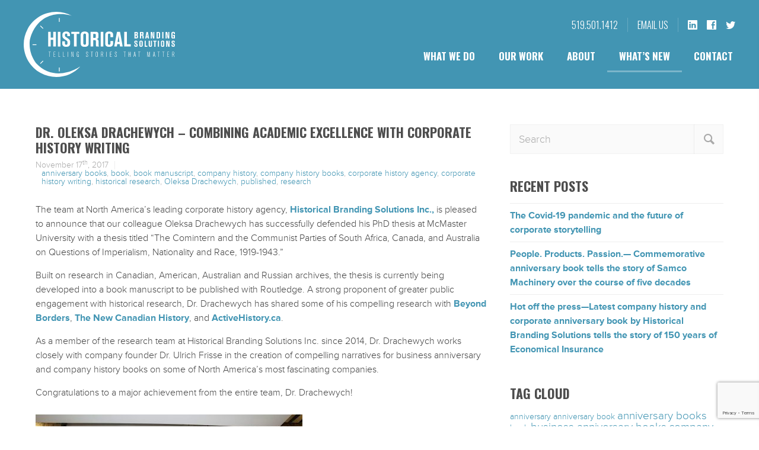

--- FILE ---
content_type: text/html; charset=UTF-8
request_url: https://www.historicalbranding.com/2017/11/combining-academic-achievement-with-corporate-history-writing-dr-oleksa-drachewych/
body_size: 9639
content:
<!DOCTYPE html>
<!--[if IE 7]><html class="ie ie7" lang="en-US"><![endif]-->
<!--[if IE 8]><html class="ie ie8" lang="en-US"><![endif]-->
<!--[if !(IE 7) | !(IE 8)  ]><!--><html lang="en-US"><!--<![endif]-->

<head>
	<meta charset="UTF-8" />
	<title>Dr. Oleksa Drachewych - Combining academic excellence with corporate history writing - Historical Branding Solutions</title>

	<link rel="apple-touch-icon-precomposed" sizes="57x57" href="https://www.historicalbranding.com/apple-touch-icon-57x57.png" />
	<link rel="apple-touch-icon-precomposed" sizes="114x114" href="https://www.historicalbranding.com/apple-touch-icon-114x114.png" />
	<link rel="apple-touch-icon-precomposed" sizes="72x72" href="https://www.historicalbranding.com/apple-touch-icon-72x72.png" />
	<link rel="apple-touch-icon-precomposed" sizes="144x144" href="https://www.historicalbranding.com/apple-touch-icon-144x144.png" />
	<link rel="apple-touch-icon-precomposed" sizes="120x120" href="https://www.historicalbranding.com/apple-touch-icon-120x120.png" />
	<link rel="apple-touch-icon-precomposed" sizes="152x152" href="https://www.historicalbranding.com/apple-touch-icon-152x152.png" />
	<link rel="icon" type="image/png" href="https://www.historicalbranding.com/favicon-32x32.png" sizes="32x32" />
	<link rel="icon" type="image/png" href="https://www.historicalbranding.com/favicon-16x16.png" sizes="16x16" />
	<meta name="application-name" content="Historical Branding Solutions"/>
	<meta name="msapplication-TileColor" content="#4295B3" />
	<meta name="msapplication-TileImage" content="https://www.historicalbranding.com/mstile-144x144.png" />

	<meta name="viewport" content="width=device-width, initial-scale=1, maximum-scale=1">

	<link rel="alternate" type="application/rss+xml" title="Historical Branding Solutions RSS Feed" href="https://www.historicalbranding.com/feed/" />
	<link rel="alternate" type="application/atom+xml" title="Historical Branding Solutions Atom Feed" href="https://www.historicalbranding.com/feed/atom/" />
	<link rel="pingback" href="https://www.historicalbranding.com/xmlrpc.php" />

	<script src="//use.typekit.net/meh7fzb.js"></script>
	<script>try{Typekit.load();}catch(e){}</script>

	<!--[if lt IE 9]>
		<script src="https://html5shim.googlecode.com/svn/trunk/html5.js"></script><script type="text/javascript">var $buoop={};$buoop.ol=window.onload;window.onload=function(){try{if($buoop.ol)$buoop.ol();}catch (e){};var e=document.createElement("script");e.setAttribute("type","text/javascript");e.setAttribute("src", "//browser-update.org/update.js");document.body.appendChild(e);}</script>
	<![endif]-->

	<!-- Google Analytics -->
	<script> (function(i,s,o,g,r,a,m){i['GoogleAnalyticsObject']=r;i[r]=i[r]||function(){ (i[r].q=i[r].q||[]).push(arguments)},i[r].l=1*new Date();a=s.createElement(o), m=s.getElementsByTagName(o)[0];a.async=1;a.src=g;m.parentNode.insertBefore(a,m) })(window,document,'script','//www.google-analytics.com/analytics.js','ga'); ga('create', 'UA-59453785-1', 'auto'); ga('send', 'pageview'); </script>

	<!-- Hotjar Tracking Code for www.historicalbranding.com -->
	<script>
	    (function(h,o,t,j,a,r){
	        h.hj=h.hj||function(){(h.hj.q=h.hj.q||[]).push(arguments)};
	        h._hjSettings={hjid:47717,hjsv:5};
	        a=o.getElementsByTagName('head')[0];
	        r=o.createElement('script');r.async=1;
	        r.src=t+h._hjSettings.hjid+j+h._hjSettings.hjsv;
	        a.appendChild(r);
	    })(window,document,'//static.hotjar.com/c/hotjar-','.js?sv=');
	</script>

	<!-- Who is visiting tracking code -->
	<script type="text/javascript">
	    (function (n) {
	        var u = window.location.href;
	        var p = u.split("/")[0];
	        var t = n.createElement("script"), i;
	        t.type = "text/javascript";
	        t.async = !0;
	        t.src = p + "//dashboard.whoisvisiting.com/who.js";
	        i = n.getElementsByTagName("script")[0];
	        i.parentNode.insertBefore(t, i)
	    })(document);

	        var whoparam = whoparam || [];
	        whoparam.push(["AcNo", "5303fdd5fb254acca8fbdd8fed44011f"]);
	        whoparam.push(["SendHit", ""]
	    );
	</script>

	<meta name='robots' content='index, follow, max-image-preview:large, max-snippet:-1, max-video-preview:-1' />

	<!-- This site is optimized with the Yoast SEO plugin v20.4 - https://yoast.com/wordpress/plugins/seo/ -->
	<link rel="canonical" href="https://www.historicalbranding.com/2017/11/combining-academic-achievement-with-corporate-history-writing-dr-oleksa-drachewych/" />
	<meta property="og:locale" content="en_US" />
	<meta property="og:type" content="article" />
	<meta property="og:title" content="Dr. Oleksa Drachewych - Combining academic excellence with corporate history writing - Historical Branding Solutions" />
	<meta property="og:description" content="The team at North America’s leading corporate history agency, Historical Branding Solutions Inc., is pleased to announce that our colleague Oleksa Drachewych has successfully defended his PhD thesis at McMaster University with a thesis titled “The Comintern and the Communist Parties of South Africa, Canada, and Australia on Questions of Imperialism, Nationality and Race, 1919-1943.” Built on [&hellip;]" />
	<meta property="og:url" content="https://www.historicalbranding.com/2017/11/combining-academic-achievement-with-corporate-history-writing-dr-oleksa-drachewych/" />
	<meta property="og:site_name" content="Historical Branding Solutions" />
	<meta property="article:publisher" content="https://www.facebook.com/historicalbranding" />
	<meta property="article:published_time" content="2017-11-17T21:38:15+00:00" />
	<meta property="og:image" content="https://www.historicalbranding.com/wp-content/uploads/2017/09/HistoricalBranding_113-450x300.jpg" />
	<meta name="author" content="Ulrich Frisse" />
	<meta name="twitter:card" content="summary_large_image" />
	<meta name="twitter:creator" content="@hbsstories" />
	<meta name="twitter:site" content="@hbsstories" />
	<meta name="twitter:label1" content="Written by" />
	<meta name="twitter:data1" content="Ulrich Frisse" />
	<meta name="twitter:label2" content="Est. reading time" />
	<meta name="twitter:data2" content="1 minute" />
	<script type="application/ld+json" class="yoast-schema-graph">{"@context":"https://schema.org","@graph":[{"@type":"Article","@id":"https://www.historicalbranding.com/2017/11/combining-academic-achievement-with-corporate-history-writing-dr-oleksa-drachewych/#article","isPartOf":{"@id":"https://www.historicalbranding.com/2017/11/combining-academic-achievement-with-corporate-history-writing-dr-oleksa-drachewych/"},"author":{"name":"Ulrich Frisse","@id":"https://www.historicalbranding.com/#/schema/person/e47d6bbeca1098fa87f8389ee260b6ef"},"headline":"Dr. Oleksa Drachewych &#8211; Combining academic excellence with corporate history writing","datePublished":"2017-11-17T21:38:15+00:00","dateModified":"2017-11-17T21:38:15+00:00","mainEntityOfPage":{"@id":"https://www.historicalbranding.com/2017/11/combining-academic-achievement-with-corporate-history-writing-dr-oleksa-drachewych/"},"wordCount":179,"publisher":{"@id":"https://www.historicalbranding.com/#organization"},"image":{"@id":"https://www.historicalbranding.com/2017/11/combining-academic-achievement-with-corporate-history-writing-dr-oleksa-drachewych/#primaryimage"},"thumbnailUrl":"https://www.historicalbranding.com/wp-content/uploads/2017/09/HistoricalBranding_113-450x300.jpg","keywords":["anniversary books","book","book manuscript","company history","company history books","corporate history agency","corporate history writing","historical research","Oleksa Drachewych","published","research"],"inLanguage":"en-US"},{"@type":"WebPage","@id":"https://www.historicalbranding.com/2017/11/combining-academic-achievement-with-corporate-history-writing-dr-oleksa-drachewych/","url":"https://www.historicalbranding.com/2017/11/combining-academic-achievement-with-corporate-history-writing-dr-oleksa-drachewych/","name":"Dr. Oleksa Drachewych - Combining academic excellence with corporate history writing - Historical Branding Solutions","isPartOf":{"@id":"https://www.historicalbranding.com/#website"},"primaryImageOfPage":{"@id":"https://www.historicalbranding.com/2017/11/combining-academic-achievement-with-corporate-history-writing-dr-oleksa-drachewych/#primaryimage"},"image":{"@id":"https://www.historicalbranding.com/2017/11/combining-academic-achievement-with-corporate-history-writing-dr-oleksa-drachewych/#primaryimage"},"thumbnailUrl":"https://www.historicalbranding.com/wp-content/uploads/2017/09/HistoricalBranding_113-450x300.jpg","datePublished":"2017-11-17T21:38:15+00:00","dateModified":"2017-11-17T21:38:15+00:00","breadcrumb":{"@id":"https://www.historicalbranding.com/2017/11/combining-academic-achievement-with-corporate-history-writing-dr-oleksa-drachewych/#breadcrumb"},"inLanguage":"en-US","potentialAction":[{"@type":"ReadAction","target":["https://www.historicalbranding.com/2017/11/combining-academic-achievement-with-corporate-history-writing-dr-oleksa-drachewych/"]}]},{"@type":"ImageObject","inLanguage":"en-US","@id":"https://www.historicalbranding.com/2017/11/combining-academic-achievement-with-corporate-history-writing-dr-oleksa-drachewych/#primaryimage","url":"https://www.historicalbranding.com/wp-content/uploads/2017/09/HistoricalBranding_113-450x300.jpg","contentUrl":"https://www.historicalbranding.com/wp-content/uploads/2017/09/HistoricalBranding_113-450x300.jpg"},{"@type":"BreadcrumbList","@id":"https://www.historicalbranding.com/2017/11/combining-academic-achievement-with-corporate-history-writing-dr-oleksa-drachewych/#breadcrumb","itemListElement":[{"@type":"ListItem","position":1,"name":"Home","item":"https://www.historicalbranding.com/"},{"@type":"ListItem","position":2,"name":"What&#8217;s New","item":"https://www.historicalbranding.com/whats-new/"},{"@type":"ListItem","position":3,"name":"Dr. Oleksa Drachewych &#8211; Combining academic excellence with corporate history writing"}]},{"@type":"WebSite","@id":"https://www.historicalbranding.com/#website","url":"https://www.historicalbranding.com/","name":"Historical Branding Solutions","description":"Corporate history books and other company history material.","publisher":{"@id":"https://www.historicalbranding.com/#organization"},"potentialAction":[{"@type":"SearchAction","target":{"@type":"EntryPoint","urlTemplate":"https://www.historicalbranding.com/?s={search_term_string}"},"query-input":"required name=search_term_string"}],"inLanguage":"en-US"},{"@type":"Organization","@id":"https://www.historicalbranding.com/#organization","name":"Historical Branding Solutions","url":"https://www.historicalbranding.com/","logo":{"@type":"ImageObject","inLanguage":"en-US","@id":"https://www.historicalbranding.com/#/schema/logo/image/","url":"https://www.historicalbranding.com/wp-content/uploads/2023/03/hbs-logo-sticky.svg","contentUrl":"https://www.historicalbranding.com/wp-content/uploads/2023/03/hbs-logo-sticky.svg","width":54,"height":50,"caption":"Historical Branding Solutions"},"image":{"@id":"https://www.historicalbranding.com/#/schema/logo/image/"},"sameAs":["https://www.facebook.com/historicalbranding","https://twitter.com/hbsstories"]},{"@type":"Person","@id":"https://www.historicalbranding.com/#/schema/person/e47d6bbeca1098fa87f8389ee260b6ef","name":"Ulrich Frisse","url":"https://www.historicalbranding.com/author/ulrich-frisse/"}]}</script>
	<!-- / Yoast SEO plugin. -->


<link rel='dns-prefetch' href='//ajax.googleapis.com' />
<link rel='dns-prefetch' href='//s7.addthis.com' />
<link rel='dns-prefetch' href='//www.google.com' />
<script type="text/javascript">
window._wpemojiSettings = {"baseUrl":"https:\/\/s.w.org\/images\/core\/emoji\/14.0.0\/72x72\/","ext":".png","svgUrl":"https:\/\/s.w.org\/images\/core\/emoji\/14.0.0\/svg\/","svgExt":".svg","source":{"concatemoji":"https:\/\/www.historicalbranding.com\/wp-includes\/js\/wp-emoji-release.min.js?ver=6.2.8"}};
/*! This file is auto-generated */
!function(e,a,t){var n,r,o,i=a.createElement("canvas"),p=i.getContext&&i.getContext("2d");function s(e,t){p.clearRect(0,0,i.width,i.height),p.fillText(e,0,0);e=i.toDataURL();return p.clearRect(0,0,i.width,i.height),p.fillText(t,0,0),e===i.toDataURL()}function c(e){var t=a.createElement("script");t.src=e,t.defer=t.type="text/javascript",a.getElementsByTagName("head")[0].appendChild(t)}for(o=Array("flag","emoji"),t.supports={everything:!0,everythingExceptFlag:!0},r=0;r<o.length;r++)t.supports[o[r]]=function(e){if(p&&p.fillText)switch(p.textBaseline="top",p.font="600 32px Arial",e){case"flag":return s("\ud83c\udff3\ufe0f\u200d\u26a7\ufe0f","\ud83c\udff3\ufe0f\u200b\u26a7\ufe0f")?!1:!s("\ud83c\uddfa\ud83c\uddf3","\ud83c\uddfa\u200b\ud83c\uddf3")&&!s("\ud83c\udff4\udb40\udc67\udb40\udc62\udb40\udc65\udb40\udc6e\udb40\udc67\udb40\udc7f","\ud83c\udff4\u200b\udb40\udc67\u200b\udb40\udc62\u200b\udb40\udc65\u200b\udb40\udc6e\u200b\udb40\udc67\u200b\udb40\udc7f");case"emoji":return!s("\ud83e\udef1\ud83c\udffb\u200d\ud83e\udef2\ud83c\udfff","\ud83e\udef1\ud83c\udffb\u200b\ud83e\udef2\ud83c\udfff")}return!1}(o[r]),t.supports.everything=t.supports.everything&&t.supports[o[r]],"flag"!==o[r]&&(t.supports.everythingExceptFlag=t.supports.everythingExceptFlag&&t.supports[o[r]]);t.supports.everythingExceptFlag=t.supports.everythingExceptFlag&&!t.supports.flag,t.DOMReady=!1,t.readyCallback=function(){t.DOMReady=!0},t.supports.everything||(n=function(){t.readyCallback()},a.addEventListener?(a.addEventListener("DOMContentLoaded",n,!1),e.addEventListener("load",n,!1)):(e.attachEvent("onload",n),a.attachEvent("onreadystatechange",function(){"complete"===a.readyState&&t.readyCallback()})),(e=t.source||{}).concatemoji?c(e.concatemoji):e.wpemoji&&e.twemoji&&(c(e.twemoji),c(e.wpemoji)))}(window,document,window._wpemojiSettings);
</script>
<style type="text/css">
img.wp-smiley,
img.emoji {
	display: inline !important;
	border: none !important;
	box-shadow: none !important;
	height: 1em !important;
	width: 1em !important;
	margin: 0 0.07em !important;
	vertical-align: -0.1em !important;
	background: none !important;
	padding: 0 !important;
}
</style>
	<link rel='stylesheet' id='wp-block-library-css' href='https://www.historicalbranding.com/wp-includes/css/dist/block-library/style.min.css?ver=6.2.8' type='text/css' media='all' />
<link rel='stylesheet' id='safe-svg-block-frontend-css' href='https://www.historicalbranding.com/wp-content/plugins/safe-svg//dist/safe-svg-block-frontend.css?ver=2.1.0' type='text/css' media='all' />
<link rel='stylesheet' id='classic-theme-styles-css' href='https://www.historicalbranding.com/wp-includes/css/classic-themes.min.css?ver=6.2.8' type='text/css' media='all' />
<style id='global-styles-inline-css' type='text/css'>
body{--wp--preset--color--black: #000000;--wp--preset--color--cyan-bluish-gray: #abb8c3;--wp--preset--color--white: #ffffff;--wp--preset--color--pale-pink: #f78da7;--wp--preset--color--vivid-red: #cf2e2e;--wp--preset--color--luminous-vivid-orange: #ff6900;--wp--preset--color--luminous-vivid-amber: #fcb900;--wp--preset--color--light-green-cyan: #7bdcb5;--wp--preset--color--vivid-green-cyan: #00d084;--wp--preset--color--pale-cyan-blue: #8ed1fc;--wp--preset--color--vivid-cyan-blue: #0693e3;--wp--preset--color--vivid-purple: #9b51e0;--wp--preset--gradient--vivid-cyan-blue-to-vivid-purple: linear-gradient(135deg,rgba(6,147,227,1) 0%,rgb(155,81,224) 100%);--wp--preset--gradient--light-green-cyan-to-vivid-green-cyan: linear-gradient(135deg,rgb(122,220,180) 0%,rgb(0,208,130) 100%);--wp--preset--gradient--luminous-vivid-amber-to-luminous-vivid-orange: linear-gradient(135deg,rgba(252,185,0,1) 0%,rgba(255,105,0,1) 100%);--wp--preset--gradient--luminous-vivid-orange-to-vivid-red: linear-gradient(135deg,rgba(255,105,0,1) 0%,rgb(207,46,46) 100%);--wp--preset--gradient--very-light-gray-to-cyan-bluish-gray: linear-gradient(135deg,rgb(238,238,238) 0%,rgb(169,184,195) 100%);--wp--preset--gradient--cool-to-warm-spectrum: linear-gradient(135deg,rgb(74,234,220) 0%,rgb(151,120,209) 20%,rgb(207,42,186) 40%,rgb(238,44,130) 60%,rgb(251,105,98) 80%,rgb(254,248,76) 100%);--wp--preset--gradient--blush-light-purple: linear-gradient(135deg,rgb(255,206,236) 0%,rgb(152,150,240) 100%);--wp--preset--gradient--blush-bordeaux: linear-gradient(135deg,rgb(254,205,165) 0%,rgb(254,45,45) 50%,rgb(107,0,62) 100%);--wp--preset--gradient--luminous-dusk: linear-gradient(135deg,rgb(255,203,112) 0%,rgb(199,81,192) 50%,rgb(65,88,208) 100%);--wp--preset--gradient--pale-ocean: linear-gradient(135deg,rgb(255,245,203) 0%,rgb(182,227,212) 50%,rgb(51,167,181) 100%);--wp--preset--gradient--electric-grass: linear-gradient(135deg,rgb(202,248,128) 0%,rgb(113,206,126) 100%);--wp--preset--gradient--midnight: linear-gradient(135deg,rgb(2,3,129) 0%,rgb(40,116,252) 100%);--wp--preset--duotone--dark-grayscale: url('#wp-duotone-dark-grayscale');--wp--preset--duotone--grayscale: url('#wp-duotone-grayscale');--wp--preset--duotone--purple-yellow: url('#wp-duotone-purple-yellow');--wp--preset--duotone--blue-red: url('#wp-duotone-blue-red');--wp--preset--duotone--midnight: url('#wp-duotone-midnight');--wp--preset--duotone--magenta-yellow: url('#wp-duotone-magenta-yellow');--wp--preset--duotone--purple-green: url('#wp-duotone-purple-green');--wp--preset--duotone--blue-orange: url('#wp-duotone-blue-orange');--wp--preset--font-size--small: 13px;--wp--preset--font-size--medium: 20px;--wp--preset--font-size--large: 36px;--wp--preset--font-size--x-large: 42px;--wp--preset--spacing--20: 0.44rem;--wp--preset--spacing--30: 0.67rem;--wp--preset--spacing--40: 1rem;--wp--preset--spacing--50: 1.5rem;--wp--preset--spacing--60: 2.25rem;--wp--preset--spacing--70: 3.38rem;--wp--preset--spacing--80: 5.06rem;--wp--preset--shadow--natural: 6px 6px 9px rgba(0, 0, 0, 0.2);--wp--preset--shadow--deep: 12px 12px 50px rgba(0, 0, 0, 0.4);--wp--preset--shadow--sharp: 6px 6px 0px rgba(0, 0, 0, 0.2);--wp--preset--shadow--outlined: 6px 6px 0px -3px rgba(255, 255, 255, 1), 6px 6px rgba(0, 0, 0, 1);--wp--preset--shadow--crisp: 6px 6px 0px rgba(0, 0, 0, 1);}:where(.is-layout-flex){gap: 0.5em;}body .is-layout-flow > .alignleft{float: left;margin-inline-start: 0;margin-inline-end: 2em;}body .is-layout-flow > .alignright{float: right;margin-inline-start: 2em;margin-inline-end: 0;}body .is-layout-flow > .aligncenter{margin-left: auto !important;margin-right: auto !important;}body .is-layout-constrained > .alignleft{float: left;margin-inline-start: 0;margin-inline-end: 2em;}body .is-layout-constrained > .alignright{float: right;margin-inline-start: 2em;margin-inline-end: 0;}body .is-layout-constrained > .aligncenter{margin-left: auto !important;margin-right: auto !important;}body .is-layout-constrained > :where(:not(.alignleft):not(.alignright):not(.alignfull)){max-width: var(--wp--style--global--content-size);margin-left: auto !important;margin-right: auto !important;}body .is-layout-constrained > .alignwide{max-width: var(--wp--style--global--wide-size);}body .is-layout-flex{display: flex;}body .is-layout-flex{flex-wrap: wrap;align-items: center;}body .is-layout-flex > *{margin: 0;}:where(.wp-block-columns.is-layout-flex){gap: 2em;}.has-black-color{color: var(--wp--preset--color--black) !important;}.has-cyan-bluish-gray-color{color: var(--wp--preset--color--cyan-bluish-gray) !important;}.has-white-color{color: var(--wp--preset--color--white) !important;}.has-pale-pink-color{color: var(--wp--preset--color--pale-pink) !important;}.has-vivid-red-color{color: var(--wp--preset--color--vivid-red) !important;}.has-luminous-vivid-orange-color{color: var(--wp--preset--color--luminous-vivid-orange) !important;}.has-luminous-vivid-amber-color{color: var(--wp--preset--color--luminous-vivid-amber) !important;}.has-light-green-cyan-color{color: var(--wp--preset--color--light-green-cyan) !important;}.has-vivid-green-cyan-color{color: var(--wp--preset--color--vivid-green-cyan) !important;}.has-pale-cyan-blue-color{color: var(--wp--preset--color--pale-cyan-blue) !important;}.has-vivid-cyan-blue-color{color: var(--wp--preset--color--vivid-cyan-blue) !important;}.has-vivid-purple-color{color: var(--wp--preset--color--vivid-purple) !important;}.has-black-background-color{background-color: var(--wp--preset--color--black) !important;}.has-cyan-bluish-gray-background-color{background-color: var(--wp--preset--color--cyan-bluish-gray) !important;}.has-white-background-color{background-color: var(--wp--preset--color--white) !important;}.has-pale-pink-background-color{background-color: var(--wp--preset--color--pale-pink) !important;}.has-vivid-red-background-color{background-color: var(--wp--preset--color--vivid-red) !important;}.has-luminous-vivid-orange-background-color{background-color: var(--wp--preset--color--luminous-vivid-orange) !important;}.has-luminous-vivid-amber-background-color{background-color: var(--wp--preset--color--luminous-vivid-amber) !important;}.has-light-green-cyan-background-color{background-color: var(--wp--preset--color--light-green-cyan) !important;}.has-vivid-green-cyan-background-color{background-color: var(--wp--preset--color--vivid-green-cyan) !important;}.has-pale-cyan-blue-background-color{background-color: var(--wp--preset--color--pale-cyan-blue) !important;}.has-vivid-cyan-blue-background-color{background-color: var(--wp--preset--color--vivid-cyan-blue) !important;}.has-vivid-purple-background-color{background-color: var(--wp--preset--color--vivid-purple) !important;}.has-black-border-color{border-color: var(--wp--preset--color--black) !important;}.has-cyan-bluish-gray-border-color{border-color: var(--wp--preset--color--cyan-bluish-gray) !important;}.has-white-border-color{border-color: var(--wp--preset--color--white) !important;}.has-pale-pink-border-color{border-color: var(--wp--preset--color--pale-pink) !important;}.has-vivid-red-border-color{border-color: var(--wp--preset--color--vivid-red) !important;}.has-luminous-vivid-orange-border-color{border-color: var(--wp--preset--color--luminous-vivid-orange) !important;}.has-luminous-vivid-amber-border-color{border-color: var(--wp--preset--color--luminous-vivid-amber) !important;}.has-light-green-cyan-border-color{border-color: var(--wp--preset--color--light-green-cyan) !important;}.has-vivid-green-cyan-border-color{border-color: var(--wp--preset--color--vivid-green-cyan) !important;}.has-pale-cyan-blue-border-color{border-color: var(--wp--preset--color--pale-cyan-blue) !important;}.has-vivid-cyan-blue-border-color{border-color: var(--wp--preset--color--vivid-cyan-blue) !important;}.has-vivid-purple-border-color{border-color: var(--wp--preset--color--vivid-purple) !important;}.has-vivid-cyan-blue-to-vivid-purple-gradient-background{background: var(--wp--preset--gradient--vivid-cyan-blue-to-vivid-purple) !important;}.has-light-green-cyan-to-vivid-green-cyan-gradient-background{background: var(--wp--preset--gradient--light-green-cyan-to-vivid-green-cyan) !important;}.has-luminous-vivid-amber-to-luminous-vivid-orange-gradient-background{background: var(--wp--preset--gradient--luminous-vivid-amber-to-luminous-vivid-orange) !important;}.has-luminous-vivid-orange-to-vivid-red-gradient-background{background: var(--wp--preset--gradient--luminous-vivid-orange-to-vivid-red) !important;}.has-very-light-gray-to-cyan-bluish-gray-gradient-background{background: var(--wp--preset--gradient--very-light-gray-to-cyan-bluish-gray) !important;}.has-cool-to-warm-spectrum-gradient-background{background: var(--wp--preset--gradient--cool-to-warm-spectrum) !important;}.has-blush-light-purple-gradient-background{background: var(--wp--preset--gradient--blush-light-purple) !important;}.has-blush-bordeaux-gradient-background{background: var(--wp--preset--gradient--blush-bordeaux) !important;}.has-luminous-dusk-gradient-background{background: var(--wp--preset--gradient--luminous-dusk) !important;}.has-pale-ocean-gradient-background{background: var(--wp--preset--gradient--pale-ocean) !important;}.has-electric-grass-gradient-background{background: var(--wp--preset--gradient--electric-grass) !important;}.has-midnight-gradient-background{background: var(--wp--preset--gradient--midnight) !important;}.has-small-font-size{font-size: var(--wp--preset--font-size--small) !important;}.has-medium-font-size{font-size: var(--wp--preset--font-size--medium) !important;}.has-large-font-size{font-size: var(--wp--preset--font-size--large) !important;}.has-x-large-font-size{font-size: var(--wp--preset--font-size--x-large) !important;}
.wp-block-navigation a:where(:not(.wp-element-button)){color: inherit;}
:where(.wp-block-columns.is-layout-flex){gap: 2em;}
.wp-block-pullquote{font-size: 1.5em;line-height: 1.6;}
</style>
<link rel='stylesheet' id='simple-youtube-responsive-css' href='https://www.historicalbranding.com/wp-content/plugins/simple-youtube-responsive/css/yt-responsive.css?ver=3.1' type='text/css' media='all' />
<link rel='stylesheet' id='style-css' href='https://www.historicalbranding.com/wp-content/themes/hbs/build/style.min.css?ver=1621541867' type='text/css' media='all' />
<script type='text/javascript' src='//ajax.googleapis.com/ajax/libs/jquery/1.11.2/jquery.min.js?ver=1.11.2' id='jquery-js'></script>
<link rel="https://api.w.org/" href="https://www.historicalbranding.com/wp-json/" /><link rel="alternate" type="application/json" href="https://www.historicalbranding.com/wp-json/wp/v2/posts/980" /><link rel="EditURI" type="application/rsd+xml" title="RSD" href="https://www.historicalbranding.com/xmlrpc.php?rsd" />
<link rel="wlwmanifest" type="application/wlwmanifest+xml" href="https://www.historicalbranding.com/wp-includes/wlwmanifest.xml" />
<meta name="generator" content="WordPress 6.2.8" />
<link rel='shortlink' href='https://www.historicalbranding.com/?p=980' />
<link rel="alternate" type="application/json+oembed" href="https://www.historicalbranding.com/wp-json/oembed/1.0/embed?url=https%3A%2F%2Fwww.historicalbranding.com%2F2017%2F11%2Fcombining-academic-achievement-with-corporate-history-writing-dr-oleksa-drachewych%2F" />
<link rel="alternate" type="text/xml+oembed" href="https://www.historicalbranding.com/wp-json/oembed/1.0/embed?url=https%3A%2F%2Fwww.historicalbranding.com%2F2017%2F11%2Fcombining-academic-achievement-with-corporate-history-writing-dr-oleksa-drachewych%2F&#038;format=xml" />
		<style type="text/css" id="wp-custom-css">
			.single-post blockquote cite {
    font-size: 14px;
    font-weight: 700;
    padding-top: 0;
    line-height: 17px;
    color: #444;
    padding-bottom: 11px;
}		</style>
		
</head>
<body data-rsssl=1 class="post-template-default single single-post postid-980 single-format-standard wp-embed-responsive">

<div id="sticky">

	<div id="sticky-top" class="sticky-show sticky-up">

		<!-- Sticky for mobile -->

		<ul id="sticky-contact">
			<li id="sc-logo"><a href="https://www.historicalbranding.com"><img src="https://www.historicalbranding.com/wp-content/themes/hbs/images/hbs-logo-sticky.svg" onerror="this.src='https://www.historicalbranding.com/wp-content/themes/hbs/images/hbs-logo-sticky.png';this.onerror=null;" width="54" height="50" alt="Historical Branding Solutions logo" /></a></li>
			<li id="sc-phone"><a href="tel:519.501.1412">519.501.1412</a></li>
			<li id="sc-email"><a href="https://www.historicalbranding.com/contact/">Email Us</a></li>
			<li id="sc-linkedin"><a href="https://www.linkedin.com/company/historical-branding-solutions" target="_blank"></a></li>
			<li id="sc-facebook"><a href="https://www.facebook.com/historicalbranding" target="_blank"></a></li>
			<li id="sc-twitter"><a href="https://twitter.com/hbsstories" target="_blank"></a></li>
		</ul>

		<a id="sticky-hamburger" class="sticky-toggle" href="javascript:void(0);"><div><span></span><span></span><span></span><span></span></div></a>


		<!-- Sticky for desktop -->

		<div class="row">
			<div class="col span_12">

				<a id="sticky-top-nav-logo" href="https://www.historicalbranding.com"><img src="https://www.historicalbranding.com/wp-content/themes/hbs/images/hbs-logo-sticky.svg" onerror="this.src='https://www.historicalbranding.com/wp-content/themes/hbs/images/hbs-logo-sticky.png';this.onerror=null;" width="54" height="50" alt="Historical Branding Solutions logo" /></a>

				<ul id="sticky-top-nav" class="nav"><li id="menu-item-28" class="menu-item menu-item-type-post_type menu-item-object-page menu-item-has-children menu-item-28"><a href="https://www.historicalbranding.com/what-we-do/">What We Do</a>
<ul class="sub-menu">
	<li id="menu-item-169" class="menu-item menu-item-type-post_type menu-item-object-page menu-item-169"><a href="https://www.historicalbranding.com/what-we-do/">Products &#038; Services</a></li>
	<li id="menu-item-31" class="menu-item menu-item-type-post_type menu-item-object-page menu-item-31"><a href="https://www.historicalbranding.com/what-we-do/corporate-history-books/">Corporate History Books</a></li>
	<li id="menu-item-29" class="menu-item menu-item-type-post_type menu-item-object-page menu-item-29"><a href="https://www.historicalbranding.com/what-we-do/anniversary-books/">Anniversary Books</a></li>
	<li id="menu-item-30" class="menu-item menu-item-type-post_type menu-item-object-page menu-item-30"><a href="https://www.historicalbranding.com/what-we-do/story-branding-and-marketing/">Story Branding and Marketing</a></li>
</ul>
</li>
<li id="menu-item-32" class="menu-item menu-item-type-post_type menu-item-object-page menu-item-32"><a href="https://www.historicalbranding.com/our-work/">Our Work</a></li>
<li id="menu-item-33" class="menu-item menu-item-type-post_type menu-item-object-page menu-item-33"><a href="https://www.historicalbranding.com/about/">About</a></li>
<li id="menu-item-34" class="menu-item menu-item-type-post_type menu-item-object-page current_page_parent menu-item-34"><a href="https://www.historicalbranding.com/whats-new/">What&#8217;s New</a></li>
<li id="menu-item-35" class="menu-item menu-item-type-post_type menu-item-object-page menu-item-35"><a href="https://www.historicalbranding.com/contact/">Contact</a></li>
</ul>
			</div>
		</div>


	</div>

	<div id="sticky-slideout">

		<ul id="sticky-nav" class="nav"><li><a href="https://www.historicalbranding.com">Home</a></li><li class="menu-item menu-item-type-post_type menu-item-object-page menu-item-has-children menu-item-28"><a href="https://www.historicalbranding.com/what-we-do/">What We Do</a>
<ul class="sub-menu">
	<li class="menu-item menu-item-type-post_type menu-item-object-page menu-item-169"><a href="https://www.historicalbranding.com/what-we-do/">Products &#038; Services</a></li>
	<li class="menu-item menu-item-type-post_type menu-item-object-page menu-item-31"><a href="https://www.historicalbranding.com/what-we-do/corporate-history-books/">Corporate History Books</a></li>
	<li class="menu-item menu-item-type-post_type menu-item-object-page menu-item-29"><a href="https://www.historicalbranding.com/what-we-do/anniversary-books/">Anniversary Books</a></li>
	<li class="menu-item menu-item-type-post_type menu-item-object-page menu-item-30"><a href="https://www.historicalbranding.com/what-we-do/story-branding-and-marketing/">Story Branding and Marketing</a></li>
</ul>
</li>
<li class="menu-item menu-item-type-post_type menu-item-object-page menu-item-32"><a href="https://www.historicalbranding.com/our-work/">Our Work</a></li>
<li class="menu-item menu-item-type-post_type menu-item-object-page menu-item-33"><a href="https://www.historicalbranding.com/about/">About</a></li>
<li class="menu-item menu-item-type-post_type menu-item-object-page current_page_parent menu-item-34"><a href="https://www.historicalbranding.com/whats-new/">What&#8217;s New</a></li>
<li class="menu-item menu-item-type-post_type menu-item-object-page menu-item-35"><a href="https://www.historicalbranding.com/contact/">Contact</a></li>
</ul>
	</div>

	<div id="sticky-mask" class="sticky-toggle"></div>

</div>

<header id="header" class="clear">
	<div class="row">
		<div class="col span_12">

			<a id="logo" href="https://www.historicalbranding.com"><img src="https://www.historicalbranding.com/wp-content/themes/hbs/images/hbs-logo.svg" onerror="this.src='https://www.historicalbranding.com/wp-content/themes/hbs/images/hbs-logo.png';this.onerror=null;" width="256" height="110" alt="Historical Branding Solutions logo" /></a>

			<ul id="header-contact">
				<li><a href="tel:519.501.1412">519.501.1412</a></li>
				<li><a href="https://www.historicalbranding.com/contact/">Email Us</a></li>
				<li class="hc-linkedin-li"><a href="https://www.linkedin.com/company/historical-branding-solutions" target="_blank" id="hc-linkedin"></a></li>
				<li class="hc-facebook-li"><a id="hc-facebook" href="https://www.facebook.com/historicalbranding" target="_blank"></a></li>
				<li class="hc-twitter-li"><a id="hc-twitter" href="https://twitter.com/hbsstories" target="_blank"></a></li>
			</ul>

			<nav id="nav-wrap">
				<ul id="nav" class="nav"><li class="menu-item menu-item-type-post_type menu-item-object-page menu-item-has-children menu-item-28"><a href="https://www.historicalbranding.com/what-we-do/">What We Do</a>
<ul class="sub-menu">
	<li class="menu-item menu-item-type-post_type menu-item-object-page menu-item-169"><a href="https://www.historicalbranding.com/what-we-do/">Products &#038; Services</a></li>
	<li class="menu-item menu-item-type-post_type menu-item-object-page menu-item-31"><a href="https://www.historicalbranding.com/what-we-do/corporate-history-books/">Corporate History Books</a></li>
	<li class="menu-item menu-item-type-post_type menu-item-object-page menu-item-29"><a href="https://www.historicalbranding.com/what-we-do/anniversary-books/">Anniversary Books</a></li>
	<li class="menu-item menu-item-type-post_type menu-item-object-page menu-item-30"><a href="https://www.historicalbranding.com/what-we-do/story-branding-and-marketing/">Story Branding and Marketing</a></li>
</ul>
</li>
<li class="menu-item menu-item-type-post_type menu-item-object-page menu-item-32"><a href="https://www.historicalbranding.com/our-work/">Our Work</a></li>
<li class="menu-item menu-item-type-post_type menu-item-object-page menu-item-33"><a href="https://www.historicalbranding.com/about/">About</a></li>
<li class="menu-item menu-item-type-post_type menu-item-object-page current_page_parent menu-item-34"><a href="https://www.historicalbranding.com/whats-new/">What&#8217;s New</a></li>
<li class="menu-item menu-item-type-post_type menu-item-object-page menu-item-35"><a href="https://www.historicalbranding.com/contact/">Contact</a></li>
</ul>			</nav>

		</div>
	</div>
</header>

<div class="intro-small"></div>

<div id="fixed-sidebar-limit" class="clear clear-padding-small">
	<div class="row">
		<div class="col span_8 col-margin">
							<h2 class="post-title">Dr. Oleksa Drachewych &#8211; Combining academic excellence with corporate history writing</h2>

				<ul class="post-details">
					<li class="post-details-date">November 17<sup>th</sup>, 2017</li>
					<li class="post-details-tags"><a href="https://www.historicalbranding.com/tag/anniversary-books/" rel="tag">anniversary books</a>, <a href="https://www.historicalbranding.com/tag/book/" rel="tag">book</a>, <a href="https://www.historicalbranding.com/tag/book-manuscript/" rel="tag">book manuscript</a>, <a href="https://www.historicalbranding.com/tag/company-history/" rel="tag">company history</a>, <a href="https://www.historicalbranding.com/tag/company-history-books/" rel="tag">company history books</a>, <a href="https://www.historicalbranding.com/tag/corporate-history-agency/" rel="tag">corporate history agency</a>, <a href="https://www.historicalbranding.com/tag/corporate-history-writing/" rel="tag">corporate history writing</a>, <a href="https://www.historicalbranding.com/tag/historical-research/" rel="tag">historical research</a>, <a href="https://www.historicalbranding.com/tag/oleksa-drachewych/" rel="tag">Oleksa Drachewych</a>, <a href="https://www.historicalbranding.com/tag/published/" rel="tag">published</a>, <a href="https://www.historicalbranding.com/tag/research/" rel="tag">research</a></li>				</ul>

				<div class="addthis_inline_share_toolbox"></div>

				<p>The team at North America’s leading corporate history agency, <a href="https://www.historicalbranding.com/">Historical Branding Solutions Inc., </a>is pleased to announce that our colleague Oleksa Drachewych has successfully defended his PhD thesis at McMaster University with a thesis titled “The Comintern and the Communist Parties of South Africa, Canada, and Australia on Questions of Imperialism, Nationality and Race, 1919-1943.”</p>
<p>Built on research in Canadian, American, Australian and Russian archives, the thesis is currently being developed into a book manuscript to be published with Routledge. A strong proponent of greater public engagement with historical research, Dr. Drachewych has shared some of his compelling research with <a href="https://thenewcanadianhistory.com/2017/03/20/the-most-exploited-section-of-the-working-class-the-canadian-communist-party-international-communism-nationality-and-racial-equality-in-the-interwar-period/">Beyond Borders</a>, <a href="https://thenewcanadianhistory.com/2017/09/11/transnational-leftism-a-symposium-on-the-comintern-and-the-national-colonial-and-racial-questions/">The New Canadian History</a>, and <a href="http://activehistory.ca/2017/11/1917/">ActiveHistory.ca</a>.</p>
<p>As a member of the research team at Historical Branding Solutions Inc. since 2014, Dr. Drachewych works closely with company founder Dr. Ulrich Frisse in the creation of compelling narratives for business anniversary and company history books on some of North America’s most fascinating companies.</p>
<p>Congratulations to a major achievement from the entire team, Dr. Drachewych!</p>
<img decoding="async" class="alignleft size-medium wp-image-693" src="https://www.historicalbranding.com/wp-content/uploads/2017/09/HistoricalBranding_113-450x300.jpg" alt="" width="450" height="300" srcset="https://www.historicalbranding.com/wp-content/uploads/2017/09/HistoricalBranding_113-450x300.jpg 450w, https://www.historicalbranding.com/wp-content/uploads/2017/09/HistoricalBranding_113-768x512.jpg 768w, https://www.historicalbranding.com/wp-content/uploads/2017/09/HistoricalBranding_113-1024x683.jpg 1024w" sizes="(max-width: 450px) 100vw, 450px" />
<p>&nbsp;</p>
<p>&nbsp;</p>

				<div class="addthis_inline_share_toolbox"></div>

			<ul id="prevnext"><li><a href="https://www.historicalbranding.com/2017/10/new-edition-of-heffner-legacy-book-and-company-history-book-canadian-heffner-toyota-heffner-lexus/" title="Entrepreneurial legacy book and company history book tells the life story of Canadian immigrant entrepreneur John Heffner and the corporate history of Heffner Lexus/Toyota"><span></span><small>Previous:</small><br />Entrepreneurial legacy book and company history book tells the life story of Canadian immigrant entrepreneur John Heffner and the corporate history of Heffner Lexus/Toyota</a></li><li><a href="https://www.historicalbranding.com/2017/11/50th-anniversary-commemorative-book-sneak-preview-of-downsview-kitchens-a-story-of-family-passion-and-innovation/" title="50th Anniversary Commemorative Book - Sneak Preview of Downsview Kitchens - Family, Passion & Innovation"><span></span><small>Next:</small><br />50th Anniversary Commemorative Book - Sneak Preview of Downsview Kitchens - Family, Passion & Innovation</a></li></ul>
					</div>
		<div class="col span_4">
			<div id="fixed-sidebar">

	<form role="search" method="get" class="search-form" action="https://www.historicalbranding.com/">
	<input type="text" value="" name="s" class="search-text" placeholder="Search" />
	<button type="submit" class="search-mag" value=""></button>
</form>
	<h3 class="sidebar-heading">Recent Posts</h3>
	<ul class="sidebar-list">
	<li><a href="https://www.historicalbranding.com/2023/03/the-covid-19-pandemic-and-the-future-of-corporate-storytelling/" title="Look The Covid-19 pandemic and the future of corporate storytelling" >The Covid-19 pandemic and the future of corporate storytelling</a></li> <li><a href="https://www.historicalbranding.com/2022/10/people-products-passion-commemorative-anniversary-book-tells-the-story-of-samco-machinery-over-the-course-of-five-decades/" title="Look People. Products. Passion.— Commemorative anniversary book tells the story of Samco Machinery over the course of five decades" >People. Products. Passion.— Commemorative anniversary book tells the story of Samco Machinery over the course of five decades</a></li> <li><a href="https://www.historicalbranding.com/2022/06/hot-off-the-press-latest-company-history-and-corporate-anniversary-book-by-historical-branding-solutions-tells-the-story-of-150-years-of-economical-insurance/" title="Look Hot off the press—Latest company history and corporate anniversary book by Historical Branding Solutions tells the story of 150 years of Economical Insurance" >Hot off the press—Latest company history and corporate anniversary book by Historical Branding Solutions tells the story of 150 years of Economical Insurance</a></li> 	</ul>

	<h3 class="sidebar-heading">Tag Cloud</h3>
	<div id="tag-cloud">
		<a href="https://www.historicalbranding.com/tag/anniversary/" class="tag-cloud-link tag-link-89 tag-link-position-1" style="font-size: 14px;" aria-label="anniversary (2 items)">anniversary</a>
<a href="https://www.historicalbranding.com/tag/anniversary-book/" class="tag-cloud-link tag-link-63 tag-link-position-2" style="font-size: 14px;" aria-label="anniversary book (2 items)">anniversary book</a>
<a href="https://www.historicalbranding.com/tag/anniversary-books/" class="tag-cloud-link tag-link-39 tag-link-position-3" style="font-size: 19.238095238095px;" aria-label="anniversary books (4 items)">anniversary books</a>
<a href="https://www.historicalbranding.com/tag/book/" class="tag-cloud-link tag-link-75 tag-link-position-4" style="font-size: 14px;" aria-label="book (2 items)">book</a>
<a href="https://www.historicalbranding.com/tag/business-anniversary-books/" class="tag-cloud-link tag-link-90 tag-link-position-5" style="font-size: 19.238095238095px;" aria-label="business anniversary books (4 items)">business anniversary books</a>
<a href="https://www.historicalbranding.com/tag/company-history/" class="tag-cloud-link tag-link-22 tag-link-position-6" style="font-size: 19.238095238095px;" aria-label="company history (4 items)">company history</a>
<a href="https://www.historicalbranding.com/tag/company-history-book/" class="tag-cloud-link tag-link-23 tag-link-position-7" style="font-size: 16.857142857143px;" aria-label="company history book (3 items)">company history book</a>
<a href="https://www.historicalbranding.com/tag/company-history-books/" class="tag-cloud-link tag-link-37 tag-link-position-8" style="font-size: 22.809523809524px;" aria-label="company history books (6 items)">company history books</a>
<a href="https://www.historicalbranding.com/tag/corporate-history/" class="tag-cloud-link tag-link-26 tag-link-position-9" style="font-size: 19.238095238095px;" aria-label="corporate history (4 items)">corporate history</a>
<a href="https://www.historicalbranding.com/tag/corporate-history-agency/" class="tag-cloud-link tag-link-55 tag-link-position-10" style="font-size: 22.809523809524px;" aria-label="corporate history agency (6 items)">corporate history agency</a>
<a href="https://www.historicalbranding.com/tag/corporate-history-book/" class="tag-cloud-link tag-link-27 tag-link-position-11" style="font-size: 19.238095238095px;" aria-label="corporate history book (4 items)">corporate history book</a>
<a href="https://www.historicalbranding.com/tag/corporate-history-books/" class="tag-cloud-link tag-link-83 tag-link-position-12" style="font-size: 24px;" aria-label="corporate history books (7 items)">corporate history books</a>
<a href="https://www.historicalbranding.com/tag/corporate-history-writing/" class="tag-cloud-link tag-link-33 tag-link-position-13" style="font-size: 16.857142857143px;" aria-label="corporate history writing (3 items)">corporate history writing</a>
<a href="https://www.historicalbranding.com/tag/corporate-storytelling/" class="tag-cloud-link tag-link-36 tag-link-position-14" style="font-size: 16.857142857143px;" aria-label="corporate storytelling (3 items)">corporate storytelling</a>
<a href="https://www.historicalbranding.com/tag/entrepreneurial-stories/" class="tag-cloud-link tag-link-179 tag-link-position-15" style="font-size: 19.238095238095px;" aria-label="entrepreneurial stories (4 items)">entrepreneurial stories</a>
<a href="https://www.historicalbranding.com/tag/historical-branding-solutions/" class="tag-cloud-link tag-link-80 tag-link-position-16" style="font-size: 19.238095238095px;" aria-label="Historical Branding Solutions (4 items)">Historical Branding Solutions</a>
<a href="https://www.historicalbranding.com/tag/legacy/" class="tag-cloud-link tag-link-78 tag-link-position-17" style="font-size: 14px;" aria-label="legacy (2 items)">legacy</a>
<a href="https://www.historicalbranding.com/tag/legacy-books/" class="tag-cloud-link tag-link-91 tag-link-position-18" style="font-size: 19.238095238095px;" aria-label="legacy books (4 items)">legacy books</a>
<a href="https://www.historicalbranding.com/tag/milestone-anniversary/" class="tag-cloud-link tag-link-43 tag-link-position-19" style="font-size: 16.857142857143px;" aria-label="milestone anniversary (3 items)">milestone anniversary</a>
<a href="https://www.historicalbranding.com/tag/narrative/" class="tag-cloud-link tag-link-73 tag-link-position-20" style="font-size: 14px;" aria-label="narrative (2 items)">narrative</a>	</div>

</div>
		</div>
	</div>
</div>

<footer id="footer" class="clear">
	<div class="row">
		<div class="col span_12">

			<ul id="footer-social">
				<li><a id="fs-linkedin" href="https://www.linkedin.com/company/historical-branding-solutions" target="_blank"></a></li>
				<li><a id="fs-facebook" href="https://www.facebook.com/historicalbranding" target="_blank"></a></li>
				<li><a id="fs-twitter" href="https://twitter.com/hbsstories" target="_blank"></a></li>
			</ul>

			<ul id="footer-copy">
				<li>&copy;2026 Historical Branding Solutions</li>
				<li><a id="fc-phone" href="tel:519.501.1412">519.501.1412</a></li>
				<li><a id="fc-echosims" href="https://www.echosims.com" target="_blank">Website crafted by echosims</a></li>
			</ul>

			<a id="footer-chamber" href="https://greaterkwchamber.com/" target="_blank"><img src="https://www.historicalbranding.com/wp-content/themes/hbs/images/chamber-of-commerce-logo.png" width="332" height="72" alt="Greater Kitchener Waterloo Chamber of Commerce logo" /></a>

		</div>
	</div>
</footer>

<script type='text/javascript' id='safe-svg-block-script-js-extra'>
/* <![CDATA[ */
var safe_svg_personalizer_params = {"ajax_url":"https:\/\/www.historicalbranding.com\/wp-admin\/admin-ajax.php","ajax_nonce":"065335fc8e"};
/* ]]> */
</script>
<script type='text/javascript' src='https://www.historicalbranding.com/wp-content/plugins/safe-svg/dist/safe-svg-block-frontend.js?ver=556b801b5c62d7bda047' id='safe-svg-block-script-js'></script>
<script type='text/javascript' src='https://www.historicalbranding.com/wp-content/plugins/simple-youtube-responsive/js/yt-responsive.min.js?ver=3.1' id='simple-youtube-responsive-js'></script>
<script type='text/javascript' src='//ajax.googleapis.com/ajax/libs/jqueryui/1.11.3/jquery-ui.min.js?ver=1.11.3' id='jquery-ui-core-js'></script>
<script type='text/javascript' src='https://www.historicalbranding.com/wp-content/themes/hbs/js/script-common.js' id='script-common-js'></script>
<script type='text/javascript' src='https://www.historicalbranding.com/wp-content/themes/hbs/js/script-blog.js' id='script-blog-js'></script>
<script type='text/javascript' src='//s7.addthis.com/js/300/addthis_widget.js#pubid=ra-59cae419793e9f5c' id='addthis-js'></script>
<script type='text/javascript' id='gforms_recaptcha_recaptcha-js-extra'>
/* <![CDATA[ */
var gforms_recaptcha_recaptcha_strings = {"site_key":"6LfwHUMlAAAAAJVaMUHIOW6FTKoDLTgJyRcMv0mU","ajaxurl":"https:\/\/www.historicalbranding.com\/wp-admin\/admin-ajax.php","nonce":"ae4dfb1a81"};
/* ]]> */
</script>
<script type='text/javascript' src='https://www.google.com/recaptcha/api.js?render=6LfwHUMlAAAAAJVaMUHIOW6FTKoDLTgJyRcMv0mU&#038;ver=1.1' id='gforms_recaptcha_recaptcha-js'></script>

</body>
</html>

--- FILE ---
content_type: text/html; charset=utf-8
request_url: https://www.google.com/recaptcha/api2/anchor?ar=1&k=6LfwHUMlAAAAAJVaMUHIOW6FTKoDLTgJyRcMv0mU&co=aHR0cHM6Ly93d3cuaGlzdG9yaWNhbGJyYW5kaW5nLmNvbTo0NDM.&hl=en&v=PoyoqOPhxBO7pBk68S4YbpHZ&size=invisible&anchor-ms=20000&execute-ms=30000&cb=mfcsgtthqk90
body_size: 48797
content:
<!DOCTYPE HTML><html dir="ltr" lang="en"><head><meta http-equiv="Content-Type" content="text/html; charset=UTF-8">
<meta http-equiv="X-UA-Compatible" content="IE=edge">
<title>reCAPTCHA</title>
<style type="text/css">
/* cyrillic-ext */
@font-face {
  font-family: 'Roboto';
  font-style: normal;
  font-weight: 400;
  font-stretch: 100%;
  src: url(//fonts.gstatic.com/s/roboto/v48/KFO7CnqEu92Fr1ME7kSn66aGLdTylUAMa3GUBHMdazTgWw.woff2) format('woff2');
  unicode-range: U+0460-052F, U+1C80-1C8A, U+20B4, U+2DE0-2DFF, U+A640-A69F, U+FE2E-FE2F;
}
/* cyrillic */
@font-face {
  font-family: 'Roboto';
  font-style: normal;
  font-weight: 400;
  font-stretch: 100%;
  src: url(//fonts.gstatic.com/s/roboto/v48/KFO7CnqEu92Fr1ME7kSn66aGLdTylUAMa3iUBHMdazTgWw.woff2) format('woff2');
  unicode-range: U+0301, U+0400-045F, U+0490-0491, U+04B0-04B1, U+2116;
}
/* greek-ext */
@font-face {
  font-family: 'Roboto';
  font-style: normal;
  font-weight: 400;
  font-stretch: 100%;
  src: url(//fonts.gstatic.com/s/roboto/v48/KFO7CnqEu92Fr1ME7kSn66aGLdTylUAMa3CUBHMdazTgWw.woff2) format('woff2');
  unicode-range: U+1F00-1FFF;
}
/* greek */
@font-face {
  font-family: 'Roboto';
  font-style: normal;
  font-weight: 400;
  font-stretch: 100%;
  src: url(//fonts.gstatic.com/s/roboto/v48/KFO7CnqEu92Fr1ME7kSn66aGLdTylUAMa3-UBHMdazTgWw.woff2) format('woff2');
  unicode-range: U+0370-0377, U+037A-037F, U+0384-038A, U+038C, U+038E-03A1, U+03A3-03FF;
}
/* math */
@font-face {
  font-family: 'Roboto';
  font-style: normal;
  font-weight: 400;
  font-stretch: 100%;
  src: url(//fonts.gstatic.com/s/roboto/v48/KFO7CnqEu92Fr1ME7kSn66aGLdTylUAMawCUBHMdazTgWw.woff2) format('woff2');
  unicode-range: U+0302-0303, U+0305, U+0307-0308, U+0310, U+0312, U+0315, U+031A, U+0326-0327, U+032C, U+032F-0330, U+0332-0333, U+0338, U+033A, U+0346, U+034D, U+0391-03A1, U+03A3-03A9, U+03B1-03C9, U+03D1, U+03D5-03D6, U+03F0-03F1, U+03F4-03F5, U+2016-2017, U+2034-2038, U+203C, U+2040, U+2043, U+2047, U+2050, U+2057, U+205F, U+2070-2071, U+2074-208E, U+2090-209C, U+20D0-20DC, U+20E1, U+20E5-20EF, U+2100-2112, U+2114-2115, U+2117-2121, U+2123-214F, U+2190, U+2192, U+2194-21AE, U+21B0-21E5, U+21F1-21F2, U+21F4-2211, U+2213-2214, U+2216-22FF, U+2308-230B, U+2310, U+2319, U+231C-2321, U+2336-237A, U+237C, U+2395, U+239B-23B7, U+23D0, U+23DC-23E1, U+2474-2475, U+25AF, U+25B3, U+25B7, U+25BD, U+25C1, U+25CA, U+25CC, U+25FB, U+266D-266F, U+27C0-27FF, U+2900-2AFF, U+2B0E-2B11, U+2B30-2B4C, U+2BFE, U+3030, U+FF5B, U+FF5D, U+1D400-1D7FF, U+1EE00-1EEFF;
}
/* symbols */
@font-face {
  font-family: 'Roboto';
  font-style: normal;
  font-weight: 400;
  font-stretch: 100%;
  src: url(//fonts.gstatic.com/s/roboto/v48/KFO7CnqEu92Fr1ME7kSn66aGLdTylUAMaxKUBHMdazTgWw.woff2) format('woff2');
  unicode-range: U+0001-000C, U+000E-001F, U+007F-009F, U+20DD-20E0, U+20E2-20E4, U+2150-218F, U+2190, U+2192, U+2194-2199, U+21AF, U+21E6-21F0, U+21F3, U+2218-2219, U+2299, U+22C4-22C6, U+2300-243F, U+2440-244A, U+2460-24FF, U+25A0-27BF, U+2800-28FF, U+2921-2922, U+2981, U+29BF, U+29EB, U+2B00-2BFF, U+4DC0-4DFF, U+FFF9-FFFB, U+10140-1018E, U+10190-1019C, U+101A0, U+101D0-101FD, U+102E0-102FB, U+10E60-10E7E, U+1D2C0-1D2D3, U+1D2E0-1D37F, U+1F000-1F0FF, U+1F100-1F1AD, U+1F1E6-1F1FF, U+1F30D-1F30F, U+1F315, U+1F31C, U+1F31E, U+1F320-1F32C, U+1F336, U+1F378, U+1F37D, U+1F382, U+1F393-1F39F, U+1F3A7-1F3A8, U+1F3AC-1F3AF, U+1F3C2, U+1F3C4-1F3C6, U+1F3CA-1F3CE, U+1F3D4-1F3E0, U+1F3ED, U+1F3F1-1F3F3, U+1F3F5-1F3F7, U+1F408, U+1F415, U+1F41F, U+1F426, U+1F43F, U+1F441-1F442, U+1F444, U+1F446-1F449, U+1F44C-1F44E, U+1F453, U+1F46A, U+1F47D, U+1F4A3, U+1F4B0, U+1F4B3, U+1F4B9, U+1F4BB, U+1F4BF, U+1F4C8-1F4CB, U+1F4D6, U+1F4DA, U+1F4DF, U+1F4E3-1F4E6, U+1F4EA-1F4ED, U+1F4F7, U+1F4F9-1F4FB, U+1F4FD-1F4FE, U+1F503, U+1F507-1F50B, U+1F50D, U+1F512-1F513, U+1F53E-1F54A, U+1F54F-1F5FA, U+1F610, U+1F650-1F67F, U+1F687, U+1F68D, U+1F691, U+1F694, U+1F698, U+1F6AD, U+1F6B2, U+1F6B9-1F6BA, U+1F6BC, U+1F6C6-1F6CF, U+1F6D3-1F6D7, U+1F6E0-1F6EA, U+1F6F0-1F6F3, U+1F6F7-1F6FC, U+1F700-1F7FF, U+1F800-1F80B, U+1F810-1F847, U+1F850-1F859, U+1F860-1F887, U+1F890-1F8AD, U+1F8B0-1F8BB, U+1F8C0-1F8C1, U+1F900-1F90B, U+1F93B, U+1F946, U+1F984, U+1F996, U+1F9E9, U+1FA00-1FA6F, U+1FA70-1FA7C, U+1FA80-1FA89, U+1FA8F-1FAC6, U+1FACE-1FADC, U+1FADF-1FAE9, U+1FAF0-1FAF8, U+1FB00-1FBFF;
}
/* vietnamese */
@font-face {
  font-family: 'Roboto';
  font-style: normal;
  font-weight: 400;
  font-stretch: 100%;
  src: url(//fonts.gstatic.com/s/roboto/v48/KFO7CnqEu92Fr1ME7kSn66aGLdTylUAMa3OUBHMdazTgWw.woff2) format('woff2');
  unicode-range: U+0102-0103, U+0110-0111, U+0128-0129, U+0168-0169, U+01A0-01A1, U+01AF-01B0, U+0300-0301, U+0303-0304, U+0308-0309, U+0323, U+0329, U+1EA0-1EF9, U+20AB;
}
/* latin-ext */
@font-face {
  font-family: 'Roboto';
  font-style: normal;
  font-weight: 400;
  font-stretch: 100%;
  src: url(//fonts.gstatic.com/s/roboto/v48/KFO7CnqEu92Fr1ME7kSn66aGLdTylUAMa3KUBHMdazTgWw.woff2) format('woff2');
  unicode-range: U+0100-02BA, U+02BD-02C5, U+02C7-02CC, U+02CE-02D7, U+02DD-02FF, U+0304, U+0308, U+0329, U+1D00-1DBF, U+1E00-1E9F, U+1EF2-1EFF, U+2020, U+20A0-20AB, U+20AD-20C0, U+2113, U+2C60-2C7F, U+A720-A7FF;
}
/* latin */
@font-face {
  font-family: 'Roboto';
  font-style: normal;
  font-weight: 400;
  font-stretch: 100%;
  src: url(//fonts.gstatic.com/s/roboto/v48/KFO7CnqEu92Fr1ME7kSn66aGLdTylUAMa3yUBHMdazQ.woff2) format('woff2');
  unicode-range: U+0000-00FF, U+0131, U+0152-0153, U+02BB-02BC, U+02C6, U+02DA, U+02DC, U+0304, U+0308, U+0329, U+2000-206F, U+20AC, U+2122, U+2191, U+2193, U+2212, U+2215, U+FEFF, U+FFFD;
}
/* cyrillic-ext */
@font-face {
  font-family: 'Roboto';
  font-style: normal;
  font-weight: 500;
  font-stretch: 100%;
  src: url(//fonts.gstatic.com/s/roboto/v48/KFO7CnqEu92Fr1ME7kSn66aGLdTylUAMa3GUBHMdazTgWw.woff2) format('woff2');
  unicode-range: U+0460-052F, U+1C80-1C8A, U+20B4, U+2DE0-2DFF, U+A640-A69F, U+FE2E-FE2F;
}
/* cyrillic */
@font-face {
  font-family: 'Roboto';
  font-style: normal;
  font-weight: 500;
  font-stretch: 100%;
  src: url(//fonts.gstatic.com/s/roboto/v48/KFO7CnqEu92Fr1ME7kSn66aGLdTylUAMa3iUBHMdazTgWw.woff2) format('woff2');
  unicode-range: U+0301, U+0400-045F, U+0490-0491, U+04B0-04B1, U+2116;
}
/* greek-ext */
@font-face {
  font-family: 'Roboto';
  font-style: normal;
  font-weight: 500;
  font-stretch: 100%;
  src: url(//fonts.gstatic.com/s/roboto/v48/KFO7CnqEu92Fr1ME7kSn66aGLdTylUAMa3CUBHMdazTgWw.woff2) format('woff2');
  unicode-range: U+1F00-1FFF;
}
/* greek */
@font-face {
  font-family: 'Roboto';
  font-style: normal;
  font-weight: 500;
  font-stretch: 100%;
  src: url(//fonts.gstatic.com/s/roboto/v48/KFO7CnqEu92Fr1ME7kSn66aGLdTylUAMa3-UBHMdazTgWw.woff2) format('woff2');
  unicode-range: U+0370-0377, U+037A-037F, U+0384-038A, U+038C, U+038E-03A1, U+03A3-03FF;
}
/* math */
@font-face {
  font-family: 'Roboto';
  font-style: normal;
  font-weight: 500;
  font-stretch: 100%;
  src: url(//fonts.gstatic.com/s/roboto/v48/KFO7CnqEu92Fr1ME7kSn66aGLdTylUAMawCUBHMdazTgWw.woff2) format('woff2');
  unicode-range: U+0302-0303, U+0305, U+0307-0308, U+0310, U+0312, U+0315, U+031A, U+0326-0327, U+032C, U+032F-0330, U+0332-0333, U+0338, U+033A, U+0346, U+034D, U+0391-03A1, U+03A3-03A9, U+03B1-03C9, U+03D1, U+03D5-03D6, U+03F0-03F1, U+03F4-03F5, U+2016-2017, U+2034-2038, U+203C, U+2040, U+2043, U+2047, U+2050, U+2057, U+205F, U+2070-2071, U+2074-208E, U+2090-209C, U+20D0-20DC, U+20E1, U+20E5-20EF, U+2100-2112, U+2114-2115, U+2117-2121, U+2123-214F, U+2190, U+2192, U+2194-21AE, U+21B0-21E5, U+21F1-21F2, U+21F4-2211, U+2213-2214, U+2216-22FF, U+2308-230B, U+2310, U+2319, U+231C-2321, U+2336-237A, U+237C, U+2395, U+239B-23B7, U+23D0, U+23DC-23E1, U+2474-2475, U+25AF, U+25B3, U+25B7, U+25BD, U+25C1, U+25CA, U+25CC, U+25FB, U+266D-266F, U+27C0-27FF, U+2900-2AFF, U+2B0E-2B11, U+2B30-2B4C, U+2BFE, U+3030, U+FF5B, U+FF5D, U+1D400-1D7FF, U+1EE00-1EEFF;
}
/* symbols */
@font-face {
  font-family: 'Roboto';
  font-style: normal;
  font-weight: 500;
  font-stretch: 100%;
  src: url(//fonts.gstatic.com/s/roboto/v48/KFO7CnqEu92Fr1ME7kSn66aGLdTylUAMaxKUBHMdazTgWw.woff2) format('woff2');
  unicode-range: U+0001-000C, U+000E-001F, U+007F-009F, U+20DD-20E0, U+20E2-20E4, U+2150-218F, U+2190, U+2192, U+2194-2199, U+21AF, U+21E6-21F0, U+21F3, U+2218-2219, U+2299, U+22C4-22C6, U+2300-243F, U+2440-244A, U+2460-24FF, U+25A0-27BF, U+2800-28FF, U+2921-2922, U+2981, U+29BF, U+29EB, U+2B00-2BFF, U+4DC0-4DFF, U+FFF9-FFFB, U+10140-1018E, U+10190-1019C, U+101A0, U+101D0-101FD, U+102E0-102FB, U+10E60-10E7E, U+1D2C0-1D2D3, U+1D2E0-1D37F, U+1F000-1F0FF, U+1F100-1F1AD, U+1F1E6-1F1FF, U+1F30D-1F30F, U+1F315, U+1F31C, U+1F31E, U+1F320-1F32C, U+1F336, U+1F378, U+1F37D, U+1F382, U+1F393-1F39F, U+1F3A7-1F3A8, U+1F3AC-1F3AF, U+1F3C2, U+1F3C4-1F3C6, U+1F3CA-1F3CE, U+1F3D4-1F3E0, U+1F3ED, U+1F3F1-1F3F3, U+1F3F5-1F3F7, U+1F408, U+1F415, U+1F41F, U+1F426, U+1F43F, U+1F441-1F442, U+1F444, U+1F446-1F449, U+1F44C-1F44E, U+1F453, U+1F46A, U+1F47D, U+1F4A3, U+1F4B0, U+1F4B3, U+1F4B9, U+1F4BB, U+1F4BF, U+1F4C8-1F4CB, U+1F4D6, U+1F4DA, U+1F4DF, U+1F4E3-1F4E6, U+1F4EA-1F4ED, U+1F4F7, U+1F4F9-1F4FB, U+1F4FD-1F4FE, U+1F503, U+1F507-1F50B, U+1F50D, U+1F512-1F513, U+1F53E-1F54A, U+1F54F-1F5FA, U+1F610, U+1F650-1F67F, U+1F687, U+1F68D, U+1F691, U+1F694, U+1F698, U+1F6AD, U+1F6B2, U+1F6B9-1F6BA, U+1F6BC, U+1F6C6-1F6CF, U+1F6D3-1F6D7, U+1F6E0-1F6EA, U+1F6F0-1F6F3, U+1F6F7-1F6FC, U+1F700-1F7FF, U+1F800-1F80B, U+1F810-1F847, U+1F850-1F859, U+1F860-1F887, U+1F890-1F8AD, U+1F8B0-1F8BB, U+1F8C0-1F8C1, U+1F900-1F90B, U+1F93B, U+1F946, U+1F984, U+1F996, U+1F9E9, U+1FA00-1FA6F, U+1FA70-1FA7C, U+1FA80-1FA89, U+1FA8F-1FAC6, U+1FACE-1FADC, U+1FADF-1FAE9, U+1FAF0-1FAF8, U+1FB00-1FBFF;
}
/* vietnamese */
@font-face {
  font-family: 'Roboto';
  font-style: normal;
  font-weight: 500;
  font-stretch: 100%;
  src: url(//fonts.gstatic.com/s/roboto/v48/KFO7CnqEu92Fr1ME7kSn66aGLdTylUAMa3OUBHMdazTgWw.woff2) format('woff2');
  unicode-range: U+0102-0103, U+0110-0111, U+0128-0129, U+0168-0169, U+01A0-01A1, U+01AF-01B0, U+0300-0301, U+0303-0304, U+0308-0309, U+0323, U+0329, U+1EA0-1EF9, U+20AB;
}
/* latin-ext */
@font-face {
  font-family: 'Roboto';
  font-style: normal;
  font-weight: 500;
  font-stretch: 100%;
  src: url(//fonts.gstatic.com/s/roboto/v48/KFO7CnqEu92Fr1ME7kSn66aGLdTylUAMa3KUBHMdazTgWw.woff2) format('woff2');
  unicode-range: U+0100-02BA, U+02BD-02C5, U+02C7-02CC, U+02CE-02D7, U+02DD-02FF, U+0304, U+0308, U+0329, U+1D00-1DBF, U+1E00-1E9F, U+1EF2-1EFF, U+2020, U+20A0-20AB, U+20AD-20C0, U+2113, U+2C60-2C7F, U+A720-A7FF;
}
/* latin */
@font-face {
  font-family: 'Roboto';
  font-style: normal;
  font-weight: 500;
  font-stretch: 100%;
  src: url(//fonts.gstatic.com/s/roboto/v48/KFO7CnqEu92Fr1ME7kSn66aGLdTylUAMa3yUBHMdazQ.woff2) format('woff2');
  unicode-range: U+0000-00FF, U+0131, U+0152-0153, U+02BB-02BC, U+02C6, U+02DA, U+02DC, U+0304, U+0308, U+0329, U+2000-206F, U+20AC, U+2122, U+2191, U+2193, U+2212, U+2215, U+FEFF, U+FFFD;
}
/* cyrillic-ext */
@font-face {
  font-family: 'Roboto';
  font-style: normal;
  font-weight: 900;
  font-stretch: 100%;
  src: url(//fonts.gstatic.com/s/roboto/v48/KFO7CnqEu92Fr1ME7kSn66aGLdTylUAMa3GUBHMdazTgWw.woff2) format('woff2');
  unicode-range: U+0460-052F, U+1C80-1C8A, U+20B4, U+2DE0-2DFF, U+A640-A69F, U+FE2E-FE2F;
}
/* cyrillic */
@font-face {
  font-family: 'Roboto';
  font-style: normal;
  font-weight: 900;
  font-stretch: 100%;
  src: url(//fonts.gstatic.com/s/roboto/v48/KFO7CnqEu92Fr1ME7kSn66aGLdTylUAMa3iUBHMdazTgWw.woff2) format('woff2');
  unicode-range: U+0301, U+0400-045F, U+0490-0491, U+04B0-04B1, U+2116;
}
/* greek-ext */
@font-face {
  font-family: 'Roboto';
  font-style: normal;
  font-weight: 900;
  font-stretch: 100%;
  src: url(//fonts.gstatic.com/s/roboto/v48/KFO7CnqEu92Fr1ME7kSn66aGLdTylUAMa3CUBHMdazTgWw.woff2) format('woff2');
  unicode-range: U+1F00-1FFF;
}
/* greek */
@font-face {
  font-family: 'Roboto';
  font-style: normal;
  font-weight: 900;
  font-stretch: 100%;
  src: url(//fonts.gstatic.com/s/roboto/v48/KFO7CnqEu92Fr1ME7kSn66aGLdTylUAMa3-UBHMdazTgWw.woff2) format('woff2');
  unicode-range: U+0370-0377, U+037A-037F, U+0384-038A, U+038C, U+038E-03A1, U+03A3-03FF;
}
/* math */
@font-face {
  font-family: 'Roboto';
  font-style: normal;
  font-weight: 900;
  font-stretch: 100%;
  src: url(//fonts.gstatic.com/s/roboto/v48/KFO7CnqEu92Fr1ME7kSn66aGLdTylUAMawCUBHMdazTgWw.woff2) format('woff2');
  unicode-range: U+0302-0303, U+0305, U+0307-0308, U+0310, U+0312, U+0315, U+031A, U+0326-0327, U+032C, U+032F-0330, U+0332-0333, U+0338, U+033A, U+0346, U+034D, U+0391-03A1, U+03A3-03A9, U+03B1-03C9, U+03D1, U+03D5-03D6, U+03F0-03F1, U+03F4-03F5, U+2016-2017, U+2034-2038, U+203C, U+2040, U+2043, U+2047, U+2050, U+2057, U+205F, U+2070-2071, U+2074-208E, U+2090-209C, U+20D0-20DC, U+20E1, U+20E5-20EF, U+2100-2112, U+2114-2115, U+2117-2121, U+2123-214F, U+2190, U+2192, U+2194-21AE, U+21B0-21E5, U+21F1-21F2, U+21F4-2211, U+2213-2214, U+2216-22FF, U+2308-230B, U+2310, U+2319, U+231C-2321, U+2336-237A, U+237C, U+2395, U+239B-23B7, U+23D0, U+23DC-23E1, U+2474-2475, U+25AF, U+25B3, U+25B7, U+25BD, U+25C1, U+25CA, U+25CC, U+25FB, U+266D-266F, U+27C0-27FF, U+2900-2AFF, U+2B0E-2B11, U+2B30-2B4C, U+2BFE, U+3030, U+FF5B, U+FF5D, U+1D400-1D7FF, U+1EE00-1EEFF;
}
/* symbols */
@font-face {
  font-family: 'Roboto';
  font-style: normal;
  font-weight: 900;
  font-stretch: 100%;
  src: url(//fonts.gstatic.com/s/roboto/v48/KFO7CnqEu92Fr1ME7kSn66aGLdTylUAMaxKUBHMdazTgWw.woff2) format('woff2');
  unicode-range: U+0001-000C, U+000E-001F, U+007F-009F, U+20DD-20E0, U+20E2-20E4, U+2150-218F, U+2190, U+2192, U+2194-2199, U+21AF, U+21E6-21F0, U+21F3, U+2218-2219, U+2299, U+22C4-22C6, U+2300-243F, U+2440-244A, U+2460-24FF, U+25A0-27BF, U+2800-28FF, U+2921-2922, U+2981, U+29BF, U+29EB, U+2B00-2BFF, U+4DC0-4DFF, U+FFF9-FFFB, U+10140-1018E, U+10190-1019C, U+101A0, U+101D0-101FD, U+102E0-102FB, U+10E60-10E7E, U+1D2C0-1D2D3, U+1D2E0-1D37F, U+1F000-1F0FF, U+1F100-1F1AD, U+1F1E6-1F1FF, U+1F30D-1F30F, U+1F315, U+1F31C, U+1F31E, U+1F320-1F32C, U+1F336, U+1F378, U+1F37D, U+1F382, U+1F393-1F39F, U+1F3A7-1F3A8, U+1F3AC-1F3AF, U+1F3C2, U+1F3C4-1F3C6, U+1F3CA-1F3CE, U+1F3D4-1F3E0, U+1F3ED, U+1F3F1-1F3F3, U+1F3F5-1F3F7, U+1F408, U+1F415, U+1F41F, U+1F426, U+1F43F, U+1F441-1F442, U+1F444, U+1F446-1F449, U+1F44C-1F44E, U+1F453, U+1F46A, U+1F47D, U+1F4A3, U+1F4B0, U+1F4B3, U+1F4B9, U+1F4BB, U+1F4BF, U+1F4C8-1F4CB, U+1F4D6, U+1F4DA, U+1F4DF, U+1F4E3-1F4E6, U+1F4EA-1F4ED, U+1F4F7, U+1F4F9-1F4FB, U+1F4FD-1F4FE, U+1F503, U+1F507-1F50B, U+1F50D, U+1F512-1F513, U+1F53E-1F54A, U+1F54F-1F5FA, U+1F610, U+1F650-1F67F, U+1F687, U+1F68D, U+1F691, U+1F694, U+1F698, U+1F6AD, U+1F6B2, U+1F6B9-1F6BA, U+1F6BC, U+1F6C6-1F6CF, U+1F6D3-1F6D7, U+1F6E0-1F6EA, U+1F6F0-1F6F3, U+1F6F7-1F6FC, U+1F700-1F7FF, U+1F800-1F80B, U+1F810-1F847, U+1F850-1F859, U+1F860-1F887, U+1F890-1F8AD, U+1F8B0-1F8BB, U+1F8C0-1F8C1, U+1F900-1F90B, U+1F93B, U+1F946, U+1F984, U+1F996, U+1F9E9, U+1FA00-1FA6F, U+1FA70-1FA7C, U+1FA80-1FA89, U+1FA8F-1FAC6, U+1FACE-1FADC, U+1FADF-1FAE9, U+1FAF0-1FAF8, U+1FB00-1FBFF;
}
/* vietnamese */
@font-face {
  font-family: 'Roboto';
  font-style: normal;
  font-weight: 900;
  font-stretch: 100%;
  src: url(//fonts.gstatic.com/s/roboto/v48/KFO7CnqEu92Fr1ME7kSn66aGLdTylUAMa3OUBHMdazTgWw.woff2) format('woff2');
  unicode-range: U+0102-0103, U+0110-0111, U+0128-0129, U+0168-0169, U+01A0-01A1, U+01AF-01B0, U+0300-0301, U+0303-0304, U+0308-0309, U+0323, U+0329, U+1EA0-1EF9, U+20AB;
}
/* latin-ext */
@font-face {
  font-family: 'Roboto';
  font-style: normal;
  font-weight: 900;
  font-stretch: 100%;
  src: url(//fonts.gstatic.com/s/roboto/v48/KFO7CnqEu92Fr1ME7kSn66aGLdTylUAMa3KUBHMdazTgWw.woff2) format('woff2');
  unicode-range: U+0100-02BA, U+02BD-02C5, U+02C7-02CC, U+02CE-02D7, U+02DD-02FF, U+0304, U+0308, U+0329, U+1D00-1DBF, U+1E00-1E9F, U+1EF2-1EFF, U+2020, U+20A0-20AB, U+20AD-20C0, U+2113, U+2C60-2C7F, U+A720-A7FF;
}
/* latin */
@font-face {
  font-family: 'Roboto';
  font-style: normal;
  font-weight: 900;
  font-stretch: 100%;
  src: url(//fonts.gstatic.com/s/roboto/v48/KFO7CnqEu92Fr1ME7kSn66aGLdTylUAMa3yUBHMdazQ.woff2) format('woff2');
  unicode-range: U+0000-00FF, U+0131, U+0152-0153, U+02BB-02BC, U+02C6, U+02DA, U+02DC, U+0304, U+0308, U+0329, U+2000-206F, U+20AC, U+2122, U+2191, U+2193, U+2212, U+2215, U+FEFF, U+FFFD;
}

</style>
<link rel="stylesheet" type="text/css" href="https://www.gstatic.com/recaptcha/releases/PoyoqOPhxBO7pBk68S4YbpHZ/styles__ltr.css">
<script nonce="v0BzGG0IyCG4RJGMpYK4Ag" type="text/javascript">window['__recaptcha_api'] = 'https://www.google.com/recaptcha/api2/';</script>
<script type="text/javascript" src="https://www.gstatic.com/recaptcha/releases/PoyoqOPhxBO7pBk68S4YbpHZ/recaptcha__en.js" nonce="v0BzGG0IyCG4RJGMpYK4Ag">
      
    </script></head>
<body><div id="rc-anchor-alert" class="rc-anchor-alert"></div>
<input type="hidden" id="recaptcha-token" value="[base64]">
<script type="text/javascript" nonce="v0BzGG0IyCG4RJGMpYK4Ag">
      recaptcha.anchor.Main.init("[\x22ainput\x22,[\x22bgdata\x22,\x22\x22,\[base64]/[base64]/[base64]/KE4oMTI0LHYsdi5HKSxMWihsLHYpKTpOKDEyNCx2LGwpLFYpLHYpLFQpKSxGKDE3MSx2KX0scjc9ZnVuY3Rpb24obCl7cmV0dXJuIGx9LEM9ZnVuY3Rpb24obCxWLHYpe04odixsLFYpLFZbYWtdPTI3OTZ9LG49ZnVuY3Rpb24obCxWKXtWLlg9KChWLlg/[base64]/[base64]/[base64]/[base64]/[base64]/[base64]/[base64]/[base64]/[base64]/[base64]/[base64]\\u003d\x22,\[base64]\\u003d\x22,\x22HTfCssO9w5lawrnCjXoJZRTCinPDjMKmw4rCpcKlGMK7w7pwFMO/w5bCkcO8ey/[base64]/Dl1A1N0UCXsOCbMK2wpnDpcOjwpQCw7/DuBbDqMKxwpU9w51Bw4YdTVfDpU4iw77CsHHDi8KxRcKkwosKwq/Cu8KTQsOQfMKuwotyZEXCgjZtKsK7esOHEMKAwqYQJFbCjcO8Q8KAw4nDp8OVwqotOwFVw5fCisKPAMO/[base64]/w6Qaw4zCoETCncO1wr/ChXsRwq7CqFEXw77Crzs/Lg7CjH7DscKvw6syw47CgcONw6fDrsKrw61nTwgXPsKBG0Asw53CusOyK8OHFMOCBMK7w6HCtTQvLMOKbcO4wo1cw5rDkzzDkxLDtMKrw4XCmmNWEcKTH35KPQzCusObwqcGw6/[base64]/F8KtAMOrw5UOX8KLw7ZMe8OPwpbDoxfCmcKsD17CksKZUMOkAcKHw4rDksONdy3DvsOTwqjCn8OqRMKUwpPDj8Opw7tVw48YIxsmw7VwUgQ+eRnDrFTDrsOTLcK7UsOWw6klBsK2NsOOw68Gwo/CucKUw5LCti/Dh8OocsKaPA90TDfDhMOgIsOnw5jDkcKVwqZWwq7Dk1QDBRHCrR4qc2wQFHw3w4sTDcOQwoZuICzCrgzDisOBwpxdwpZEAMKlDRLDsxckW8KxfSYDw4vDrcOVQcKadVB2w4xWKV/Ch8OXUhHDvDxow6rCucKGw5wSw6vDtMKvesOBQnXDi07ClMOsw5vCvVQsw5vDssOhwqXCkTgswoB8w4IAQsKQMcK0wrbDuEtxw7h3woHCsR8dwrDDpcK8cRbDjcO9DcOlITs6L0/CoHs0wrPDpMO+bcKNwpDCvsOkPjQuw6VvwpY6UsO9EsKAEAQ0JMO4V0U+w4ExJ8OMw7nCvmE8fcKISsOnCsK8wqoHwp0QwqbDrsOLw7TCnnondGPCrcKPw6kow6YgOSfDlBXDmcOWFjbDnMKYwonDvsKBw7rDrzRJdDMEw5hawrXDncKCwosLScOlwo/DnSN+wqfCkH3DlBvDlMKpw7UxwrNjTW9xwowyAMOMwpcCRibCjFPCqzdLw4NJw5RjMmXCpAXDjMOPw4NEE8Odw6zDp8OZIXshw59Ffz5iw5YPCcKhw79gwotrwrMtC8OcJMKzwo1uXiV5J3bComJ1LW/DsMOEDcKgYMOOB8KHIHEVw4wuWxzDjG7CrcOwwrLDhMOswodReH/CrMOmbHTDpxBbHWcLM8KLJMOJIsK9w5nDsj7DkMO3woDDp2YnShcLw4TCrMKhc8OTO8Ogw7QFw5zCv8K2esKiw6AgwonDm0g9HCBfw4bDq0gzDsO3w6dQwqjDjMOjYgJdOMK3ACXCukLDrcOsE8OZJRfCv8O0wo/DhgLClcKCZgI8w5B1XkTDgUYYw7xQAMKFw4xMIsO1UR3Cln9YwosPw4bDo0pcwq5eAsOHfGrClCLCm0t+J2RDwr9Cwr7CmWNrwqx7w4leXRPCksOaNMOdwrHCu2oUSSpAMzXDgsO+w7jDrcKaw4JpTsOUR1RewrjDpiR4w6rDj8KrOz/[base64]/w5QQbsOUSylEZ0pPw6VPwq7Cij0hw7vCvMK0CFLDpsKhw5TDvsObwojCssKJw5ZJwoVHwqLDhFdcwq7Djn84w6PCk8KCwrp4w5vCqSc4w7DCv3rChsKEwqIgw6QmZcOZLS1YwpzDpQ/CimbDskPDkQjCosOFAFhCw60qw4fCgDzDj8OnwogVw41sfcOEw5fDl8OFwqHCnzY7wp7CsMOiEBhBwo3Cti5za1d6w7DCumQuOk/[base64]/Co8Krw5rCmRPDu8KVI8KBdFrDrsO3wq3Cr8OEw7LCgsOAwqAJY8OOw6l4SBMMwoEHwpkpN8KJwqDDsVLDscK4w6nCkcOaJ1BGwpE9w6fCjsOwwqhoCMOmP1/[base64]/DgMKPw5LCvhrCj0/DnTYiwqnDqQFxXcOQcgHCkSzDs8OZwoQVJh1qw6cpBMO0dMKTJ2QmNBfCrkTChcKcW8OpFsOUHl3CiMKtRcO3N1rCiS3CksKOD8O4wqLDsTUgTQY9wrLDrcKnw67DisOsw5vCk8KWPDxcw4jDj1LDrsKywpQBSXLCo8OyUgFHwqzDoMKfw44jw7PChGglw48iwotrZX/[base64]/CpMO6TX4mNXN+fVoXwrjDtHxZfsOOwpgiwol+CsKGEMK8I8K4w73DtMKXFMO1wpzDosKPw6ENw4IQw6o4R8K2YDlOwqPDgMORw7HCgMOGwoHDt2zConTDvcOFwpRuwq/Cu8KdZcKPwoB0c8Ocw6XCvBNnLcKhwqBww64PwobCosKQwqB/NcKYU8K9wpnCjSbCkEnDjnp9XQAsBWvCrMKcA8OHD09mD2TDiAZUCC0/w6Jnc0zDiikRJDXCuRkow4I0wrUmHsOXb8OSw5LDsMO3RsK3w6o8CyAeZMKUw6XCqsOswrlmwpcgw5fDtcKNbsOMwqEqTsKIwqEpw7PCgcOAw71IGMKGDcOYZMO6w7IDw7Zkw79tw6rClG8rwrTDvcKPw6IGdMKeEHzCsMKOfj/Cl2zDksOkw4LDkSgpwrfCjMObT8OQPsOZwolzXnx4wqvDvcO1woU1NUjDjMORwpnCsE4Kw5bDr8OTWAPDssO0BRrCncOSZGPCnwoWwoLCuH7CmWxYw7xWTsKOA3hTwoPCqcKkw4jDjcK0w6XDnWNCOsKzw5DCtsKbLkp/w6jCsmBMwpnDpUVVw7zChcOxIlnDqXTCocK8OF5Rw4zCvMOjw6BwwpDCs8ORw6Baw7fCiMKFCW5YcyxALsO1w7nDkDhuw7InQE3DvMOZOcKgMsOZAh5XwrzCij9GwoHDkm7DscOIwq4/csORw78kW8KSMsKZw6cYwp3DlMOQfUrCg8Oaw7bDh8KAwpfCv8KeRCYbw6IRWXTDs8KuwojCqMO3w4PCvcO2wpDCuCrDh0NNwp/DucKsPxRYa3vDhAVtw5zCvMKLwpjDqV/Do8Oow5dvw57DlcK1woFsJcOdworClWHDshjDiAdhdBzDtDA5K3V6wr83W8OWdhkcRjPDnsOsw7tTw4AHw47DuzzCk0TDicK5wrrDrcKswo4uFsO4f8ObEGZoP8KTw6HCkxlGIFXDlMKheF/CssKVwpYuw5vDtw7CjGvCp3jCvn/CoMO0WsKSU8OrEcOACMKfM3Jvw6Euw5BpScOzesKMMCw5wrfDscKhwqfCuD9yw70Jw6XDp8KqwrgOaMOvw5vClBbCk2DDvMKqw61LasKswrsHw5rDp8K2wr7CrgLCkgYnGsO4woZVeMKDEMKZRjNPVXNhw73DisKqU2psVcOvwoMQw5oiwpEgOTR4RhgmNMKkMMOiwp/[base64]/cXRmworDkRgJFMOvTsKuI0gUDXsPGsO/w67CusKTWsKkAwxHL3HDvyI7VBHCkMKEwoPChUHDt2PDmsOTwqHCtwTCmBnCiMOhPsKYGsKKwqrCh8OqJcKQTsOSw7nCmCvCnWXCg1xyw6TCkcO2ISZwwoDDohx7w4I4w4tuw7ovLSlswqIowpM0SBpoKhXDpDDCmMO/[base64]/CrFQOwqXClMKCIcOSwqcZw5sYEkUMwrs7FsKew6VOGS0zw4JzwpfCkBvCtMKrDD8Uw5nCo2lxP8KqwrLDr8OrwrrCo17Di8KcRi5ewo/DkXJXJ8Ovwohiw4/Cv8OUw404w4lLwr/CjxdLfDDDisOOBCQRw6XCncK/IQZcwq7CqmLDigRdKjbCj2wnOhrCvDXCpxVLOH3CksOxw5HCmBXCoDcVBMOiwoIlCsODwqpyw5zCncOtGw5Ew7/CjE/CmzfDu2nCliUcT8OQasKRwrU/wprDkRB2wrHDtMKqw4fClxXChFVuCBXCnsOzw5UJPU5SI8Oaw7/DpArClxAfIFrDqsKGw6PDl8O0eMKJwrTCmgMQwoNfeEx0AF/Dj8OydcOcw6Bfw7LCgwrDml7DjEdRWsKNYnY+Ql1lBMOCMsKhw5bDuwHDn8KOw7dNwpPDugDCjcOUf8OhB8OLbFBpakArw6E2SlbCrsKzXko6w4jCqV5xX8K3XX/[base64]/Dn0DDgBLCtAA/wpDCsxE9wrTCs8KMwoFKwqd/AGDDqsOQwrkJAH4sIcK/[base64]/[base64]/Dni0iw6hjw5JTw6jCksO/fsKXL8OswpLCtsKwwrjCj0Q+w57CgMObeCgiP8OYBCrCqyTDlgPCjcKIXMKbw4nDgsOwdVrCuMKrw5knO8KYwpbDgwfCvMKEOCvDjnHDjBLDljbDusOow419w6rCjx/Cn1M7wrUaw5tRDsKEdsOZw7hfwqZxw6/Di1PDt09Pw4jDuWPCtnDDnDkowprDscKew5YBUQ/DnRfCrMOew7IWw7nDmcKvwqLCt0jDsMOKwpXDoMONw4wXLjzCkWrDgCIXEVzDuUI4w7AEw6DCrEfCvEPCncK+wrbCoQo3wr7CksKYwq0TfMKvwq1QOWLDpGEZHMK2w7wJwqLCjsKgwpvCucOuOifCmMK2wp3CqUjDvsK5NsKtw77CuMK4wpXCkhY+G8KwaXxtw5N/wrFxw5Abw7VDw5XDrmsmMMOVwrVZw7NaNUkNw4/DpRXDhsO7wrHCoh3DpsO9w73CrsOrTXFWFUlNKn0ANMOqw5TDm8Kqwq00LFQGBsKAwoIGS1PDuWdLYkHDoiBSKwkPwobDpcKfCA11w4wswoIgwrDCiwbDhcObOULCmsO2w7ZpwqUbwpsHwrzCixxKY8K/a8Klw6Rcw4UzWMO5bQgCG1fCrCTDgcOQwrPDhXxAw5HCq3bDksKaCm7CjsO5KMOZw6UZGGfCoHgTWWTDvMKQY8OMwoE7wrJRLSpyw47CnMKGCsKvwq92wqrCmsKydMOwdn5xwpw+RMOQwqbCvh7CsMK/ZMOJX1rDiEF1DMOkwpUOw6fDu8OcdnFsMSUYwqZBw6kcHcKewpwbwofDrRx7wovCtQxswrXCi1IHY8OHwqXDpsKlw5rCpxBpXBfCosOaCGlcJ8K8fnjCv0/Do8ORTkrChRYzH1bDgjzCisO7wr7Cg8OCMkrCrRUOw4rDlSUYwo3CiMKFwqJtwpzDr3JOVRjCs8OIw4csTcKdwpbDpQvDr8OmV0vCnFtFwrLCjMKCwqQgw4Q7McKFAH5RUsK/woQOZsO3RcOwwqrCvMKtw6/DlClkAMOLV8KGVj7CoUYWw5pVw4w1ZMOXwp7CkhjCtER5RcKhacKTwr0JPTcbJAkFT8KGwq/CiDrDssKMwp3CnzQjFDwqZhd4w6A0w4LDhEQtwoTDuA/[base64]/L8KGAMKrwrhPwpdKwo/DnHjCvMOyOWYAelfDo2HCjkB7dlhTaX3DkDrDhknCl8O1QBQJUsKrwqnDqX/[base64]/Cq0UYw5zDixXDvkPCnhjDg2XDkE8bwo3DvRjDvsKgOSEzOMKJwoRnw7o5w43DoBQ7w6htAcO8UyrCjsONLsOrGD7Csh/Cv1NfEjQNXcOZNMOAw7Qdw4BFRsOcwrvDlikjE1HCucKUwrFVZsOuJGfDuMO9wp7CjMOIwpMbwoNhbyFHWV3Djl/[base64]/Do8KETWzDrzoiwo/[base64]/ChjxZR0FkMWfDijvCt8OBJ0Mfw4dSNMOHCcK4f8OHw5FfwqPDjwJTJiDCki13az1ww5BdQxHCssOac3vCnDMUw5U5cnMtw7PDqMKRw4vCsMORwo5gw4bCoFxIw4XDksO/w6bCscORXlEAMcOGfAvCmsK+WMOvDgnCmRMxw7jCnMOPw47DkMKSwowKcsOiJT/DpMOQwrsqw67DsSXDtcOESMO1K8OCU8KgdGlyw5xvK8OaL0XDtMOdThbDrT/DlTRsTsO0w4xRwoVDwpgLw4w9w5YxwoBSPQ8WwpBUwrNUSV/Cq8K0VsKMKsKdHcOUE8O6STrCpRk8w54TIivCv8K+MDkCGcOxRW/DtcOSZ8KVw6jDgsKpbVDDqcKhNkjCm8Kfw4/Dn8Ouw6w/NsKVw7M6YSfCvQLDsnTCqMKSH8KpLcKZIkxJwo/CiyhdwqLDtQttfcOYw5VsCmMswp3DnMO8G8KvJwsMSHTDicKww7dhw4fCnE3CjV7CuAbDuX4vwp/DoMOuw7xyIsOpwr7ClMKbw70qZMK+wpLCkcKxTsOXQMOaw7xHRRxGwpXDk1XDl8OrRMOMw4ENw7BWJcO8NMOuwos/[base64]/[base64]/Dj8K9K8Kiw7DDmsO9w4Jgw7dnDm/Cq8KCCj5Jwo/CjcKVwqrDqcKiwpxuwq7DmcOewr8pw6vCqsOBw73CosOjXDwpbAfDrsKSHMKuegLCrCcOLkXCjzV3w7vCkD7CjMOswr4pw7s+Xhg4TcOhw7g/CkV/woLCnRo0w7vDuMORdBtzwok5w5PDsMOVGMO9w7LDrWEDwpjDr8O4CS/Cl8K3w6zCvxUCJQtCw59yFsKvbS/CpADDocK6CMKqXcO/woDDoRLCvcOQRsKjwr/DusK4D8OrwpRFw7TDohdxasKzwrdvbzfCsUnClcKbw67Di8Okw7U5wrDCk3dYEMO8w6Nvwohrw5lMw5XChMODLcKvwpvDtMK4VGUxRh/Dvkl5McKnwoM0XTE2REDDlHnDscKsw701K8KUw7cUOMK+w5nDg8KlbcKKwrFMwqtDwrHCj2XDlyjDncOeNMKnXcKHwqPDlUBQQFk9wrvCgsO9esO9wqwYd8ORRzHDnMKYw6/[base64]/DgMOcJMKPAyBxwqHCpiDDgUUMwoTCuSpIwqLDlcKhcXA4OMOxAxVvUXnDpcOlUcKgwrLDmsOzR3sFwq1bHsKmVMOcJsO1J8ORSsKVwrLDpcKDFXHCoEgrw7jCs8O9TMK5w64vw5vDjMOhNyQyT8OOw7jChMOTUlcqe8OfwrRUwpPDm0/CgsOZwo1cdMK3f8OYN8K7wq7CoMOZDXZcw6gdw6BFwrHDkVTCgMKnHMO6w7vDuQ8pwothwqhDwp0BwrzDiXrDg1/CpzF/w6TCosOtwqHDuE/CpsOVw7zDv0/CvzfCkQPDlsOuc0rDsBzDn8OIwrPCpsK+LMKBX8K5KMO3GMOywo7CqcOFwo7CmGJyLTYpXXNQUsK/HcKyw47DoMKowp1rw7HCrjA7FcONUw5BeMOdflkVw6A/wrV8OsKsasKoEsKJZ8KYEsKsw4JUfjXDuMKzw4IbUcK4w5NWw7XClzvCkMONw4zDl8KBwpTDmMO1w7hIw4lQVcO/[base64]/DgcK2wpoMB8K8wozCkH3DhcK/w47Ch8O9HsOYw4TCucOcGMKDwo3DlcOFKMO8wotkMcKqwrTCicK3Y8OyOMKoWmnCtSYWw5xDw7PCsMOYJsKXw4/DnQpCw77ClsOtwohrRDTCmcOyVcK5wqnDol3CshgzwrE2wqMmw78/PAfCrFUIwr7CgcKUasKCNEXCscKJw7gcw5zDogZFwpQ8HivCu1XCsDR5wp0xwpp9woJ/Rn/CscKQw5U+aDxTS3I4Q0d3RsKUYCQuw7NXw5PChcOSwpomOFFDw74JD319wo3DpcK1PFLDkQphMsK7FGlQYMOtw6zDq8Oaw78dJsKKWGYdIcOZfsKewrthWMOBSmbCuMKPwqvCkcO5NcOfFB7Dp8KZw5HCmRfDh8Odw7NDw4whwpHDpMKuwponKmxTWsKnw7J4w5/CoBR8wos2UcKlwqMGwp9yHsOkTsODw5rDnMKoRsK0woI3wqDDk8KPNDAJEcOucw3CjcO+w5p8w4Bbw4otwo7Dj8KkSMKrw7/DpMOswo01fn3DkMKDw4vCo8KVGSldwrDDrMK6NW7CrMO7wo7DvMOnw6/[base64]/DjMKxC2bDhSxCFkHCtcK3wo3DhsK9wpnCvsOTw5rDnhkbUCNWwrjDohRseSo2JR8ZQcORwpTCpzQmwozDnxRHwpRHSsK5AsOXwoHCpsK9fiTDvMOsMRhCwqfDncOidxg2wpFXSMOtwr3Dk8OrwoQ4w5N2woXDhcOKR8K1PzkeCsOqwrosw7DCtsKoEMO/wrnDq1/CtsK1S8O/UMK6w7B5w5zDijF8w5/[base64]/[base64]/LsOXwpDDg1xNwozDg0V+w6wiw7wfKcOrw68dw7Atw77CkBNawrTCssO3UVLCvDwNNwAqw7FoNsKjRjwZw5xnwrzDqMO8CsKbQ8OxfC/DocKoNyLCisOtOXglMcOCw7zDnyXDg20xGMKfTErDiMOsUhBLasOZwp/CocO9dUo6wpzDsULCgsK5woPCn8Knw5QRwrbDpTo8w4cOwo1MwppgfCjCg8KIwocYwpRRImssw5gbMcODw4HDkjpoIsORecKgMsKkw4/DjMOqG8KWKsKsw5TCgy/DvEPCmRXCs8O+woXCicKkMHXDj0ZGXcOkwqvCqEdwUid4T0lLb8O6wqVPAC0HImBqw4Y8w7QnwrR9N8O1wr5oIMORw5I8wpXCkMKhEHgBJD/Cmgxvw4LCmMKrGGUKwqdWLsOjw4TCpUPDkjUxw7lTFcKkK8KqPXHDuCnDssK4wonDl8KGIQYCAi1Vw7Yewrsuw47DpcODLEnCr8Kawq5sNThZw6Brw67Co8OVw5waGMOtwpTDuj/DjS5ELcObwo1nGMO+bVPDiMOewoBswqvCssKHRDjDvsOlwoMYw6low5nChHYhOsK/CxA0dlbCosKbEjEYwp3DksKkMMOhw4nCjAtMX8KUZ8OYw7/DjXBReFDDkmNWdMKpTMKDwrhueBjCqMOgSyUrVC5PbgRADMK2N3rDkRXDtEUxwqHDlXBrw7xfwqPCrz/DkDZ7EGXDpcOVTWHDligMw4LDnWHCmMOTT8KfLAd8w6jChk3Co0ddwrjCosKLDcO3CcORwqrDgMO1PG1+KgbCi8K3Aj/DqcOCSsKPUcKZEDjDomUmwpfDgn3CjlHDvzsFwpTDnsKawpDCmV9pWsO6w5w9KyQvwrlNw4QEDcOzw6EPwqUQal97wpYDTsKEw4fDgMO/[base64]/Dh8KXdcOhw70Uw4jDjXzDjsKqwpvCusOwZMOYeMOXw5PDmcK/asK6d8KOwojDoSbDgmPCjhEJV3XDtMOUwrTDkC/CtsOIwoxdw6PCkEIZw5LDlwk4I8KkfHjDhEPDkTvCiSfClcKjw4R6QMKvbMOlEsKyJcOOwoTCiMOIw51Ew5Bzw7ZnVnjDsGzDm8K6UsOcw5w5w7XDpFLDqMOwAm1oDMOELMK6CFLCq8ONExcdcMOZwpNXHmXDik1VwqEld8O0HFc0woXDt17DhsOdwrtkCcO/wofCuVsvw4F8fsO+JBzCskfDtGAJZyTCs8OGw6fCiTBfOHlKYsKSwrIQw69bw5DDi2gdCyrCoDzDqMKyayLCs8OtwpJ7w4Y/w5VvwqVNA8KoTGcAa8KmwqDCm1Iww5nDqcOAwp9mXMKXBsO1wpktwp3CnVbClMKOw4zDnMO7wo1bwoLDmsKRdEB1w6fCgcKYwooxUMOXT3Y2w6wcRmfDpsONw5d+fMOmeyZTwqTCknJ6ZlB6B8Ogwp/DrlVzw6QvecKRFsO4wpHDsFjCjSnCg8OYb8OlQhnCnMK3wr/Cim4VwpB9w5oEbMKCwp45WDHCgkwoUGcRfsKjwrvDsSE0UkNOwrHCqsKKSMOxwoHDrWbDukbCsMO6wp8AXAUHw60kMcKzMcOYw5vDu1gxTMK1wqVPR8OKwoTDjDPDh1XCq1Qec8Oaw4EawqJYwppRYF/DsMOETGYXOcK0fkIMwo4jGnLCj8KGwpc5ZcODwoMXwq7CmsKGw4oaw5XCkRLCs8OswpUrw4TDtMKSwrJMw6ISRsKAYsKRDAAIw6DDv8O8wqfDtFDDu0MkwrTCjDoYDsKLXUs5w61cwod1G0/Dl2VcwrFHwqHCiMOJwoPDhFxABsKYw7TCisKDEcO/E8O3wrAXwr/[base64]/[base64]/c8KVw6vCvMKGw5wQDlzDlMOyNGl/C8O5ZsO5VgPCi0vDk8OVw6wpJkHCuCFnwpcGP8Ooblt/[base64]/[base64]/[base64]/Dr8KGGMKkwpvCu8OnYSfDmMOnwprCsTHCsHsBw77DuQUdw7MWfnXCq8KTwoHDnGXCpEfCuMKswqVvw6Aww6g2wqsiwo3DhS4SLsOUYMONw7/CvylTw7lxwo8HNMO/wrnCrizCscKlNsOFbMK0wqvDmnPDrihcw4/[base64]/[base64]/DinLCngJFLCXDkjJkw6UJw5VBw7HDqkTDh8ODIxTCi8OOwrNgL8KvwrbDlkPCjMK0wqEhw6RfW8KgCMKYEcKcfcKrNMO8a27ClnbCnMO3w4/Dni7CjzlmwpsRbnvCsMOzw7jCoMKjakfDpjfDusKEw57DkFlJU8Oowp17w57ChDzDicKKwr0kwq4ydn/DsD09XRfCmMOjRcOQCsKNwr/Djj8qPcOCwogrw4DCn2o+cMOVwoYgwpHDs8Khw7V6wqE/PwEQw7x3AlPDtcO7wpQ+w4rDvFoEwp4CawtvR0rCjlB+wpzDlcOKccOCBMOnUCLChsK8w7bCqsKKw59dwoprESLCphDDnBFzwqHDj386B0rDsHtJAAYsw6LCiMK/[base64]/CjsOZw6hGZcKrGGfCvz3DoHdXw4B0BMOwTAdtw7AKwrvDiMOlwr54XGMbw5cYbX/DjcKwdy0XQEh/[base64]/CginDuDM1w6YIAsKzwpovwoA2NV/Cn8Ksw7YvwpXDsyTDmVlzGwLDgMONAT8BwosMwq5yUBrDgSrDgcKZwqQAw4/[base64]/ChiszdsO1wrIIwozClMOFVUs2w6PDnzN8wqrCpRh3OELCtnfDjMOfS0cPw4fDssO2wqQuwoXDnVvCq23Cin/DuEMJIjHCiMKpw6haKsKGNDVXw71Jw6o+wr7DvDYJGMOawpLDpsOtwoLDqsOrEMKKGcO/XsOSX8KoN8Ktw7PCscKyV8KUMTRbwrTCpMKxBMKDacOiYBXCsRPCpcOmwr7CksOPKCR/[base64]/Dv0kfXwVWw6Few7hwwptMw5/CpnLCi8KKw54gJcORIEPCij8awqDDi8O6TWtPd8O2MsOueUPDrMKjFypWw7c0YsKCdsKJPVR9LMO4w6bDgkNPwpN6w7jChCbCly3CpwZXa0DCrcOvwpXCicKVNUPCksKnEhUZEyE8wo7CgMO1OcKrG2/CgMOANFRPAShaw6EfTcOVw4PCusOewoF+BcO+IksdwqzCjylzdsKwwqLCrHwKaSpMw5vDhcOmKMOPw6nCoQEmA8K2HQ/DpkbClx0Cw4MGTMKqesKpwrzCnCbDsVADDsO6w7N/KsOdwrvDscOJwqU6LUENw5PCnsKMX1MqTBDDkhwNYsKbQsKSAgBgw6DDjF7CpMKMbcK2B8K1BcO/csK+EcK3wpV3wppIGj7Dq1gpMl3ClCPCvg8Xwq83ATYwWRAsDiTCqsK4a8OXB8K/w5zDniHCvz7DrcOEwp7CmHVJw4rCicOqw4oOF8KDaMO8wobCoRTCqRTDoD1VfMKjYUbDlEpwAcOsw4Ecw7dBZMK1bhAgw7/CsQBGcS8cw5vDlsK5JW/Ci8OUwp3DksOCw5c4JGthwo7CjMKAw4RSD8OXw73DtcK8CcK6w77CncOpwrDClG0DLMKYwr51wqVYJMKnw5rDhMKiKnHCn8OnXX7DncKtHW3Cg8Kmwq3DsX7DtgfDs8Orwp9nw4nCpcOYETfDuRTCuXbDqMOUwr/CjjLDtEUYwr0DLMOnb8O3w6fDo2bDkB/Dv2fDnzx/[base64]/CinXCr8Kcw5law5AyNsK1w4zDkV3DvsOQwo9BwonDlsOmw6/CrgXDs8Klw50/SsOrdSbCrMOSw4x6bGZowpwFTMKsw57CpXLDiMO2w7bCuC3Cl8KhW1PDqW3Cmj/ClBlsesK5OsKuRsKgU8Kfw5RMbsKqU2FswoB0E8KPw5/DrDE7HnwkZgRhw6zCusOpw7oVd8OyYSgVdy9gV8KbGHgBAj5FEipRwoUxQ8O/w7otwqbCvsKJwqN+RidLP8OQw6N4wqPDkMOjQ8O4ZsOew5/[base64]/DnGDDmsKjw47DjmJhY8OGQ8OnelTDnMOUMHvCpMOVFTfCv8KPT0/[base64]/DmETDj8OIAsKHKwMmw5I4G8ODciFbw4XDv8K8ZmzDrcKnJWBjZsK4VMOEFmPDrSc8wpZtPlDDtgJKPXDCv8K6PMO7w4fDgHMkw4Yew70/wrjDumJBw5nDu8Olw5wnwovDgMKdw7JIc8ODwp/DoAYXe8OhKMOOKTg7w4R0RDnDlMKYY8OLw74UScKgWnzDlH/CqsKhwqzCgMK/wrpuA8KGUMKpwqzDtsKGw79Gw6TDvwrCgcKxwqIufR5DMDoZwpDCtcKrQMOsecKXAhzCgCzCqMKvw7otwpoCKcOUcAh9w4XCgMKxZFhFdT/CpcKKGGXDsxNMb8OcDMKFcycYwoLDqcOnwo/Du3MoBcO+w5PCosKyw6YAw7RBw6U1wp3DhcOMHsOMBsO0w6M8w54zH8KfBG4yw7DCvyACw5jCgS8lwp3DoXzCvW8zw57CoMOlwoN9NQ/DlMONwocrZ8ObV8KMw5QXE8OoGWQAeF7DicKSbcOeFcOQEz0EWcOHGsOHYEY2bx3DosOIwod7bsKdHQpJJDEpw67CocOFbEnDpS/DnQvDlwnChsKPwrBpJsOPwpLDiC3Ct8OvEFbDvXNHVAoJFcKGSMOmcgLDiRFew7tTAwnDj8KRw5fDlsOAPgIFw7rDrkxXaATCpsK+wrvCrsOFw4XDtsK6w7zDmMKlwpxTaFzCtMKXLHAlC8O+w642w5/DhcKTw57Dj1LDrMKMwqnCvsKfwr8rSMKhDVDDv8KnRMKsa8Kcw5zDpBNzwqN/[base64]/PT3ClMKjWnzDisKOwrLCocKZw7jCpcKGesO8w7zCo8K4UcOqA8Krw5IyUQvCoT8SbMKAw5rClcOsWcOfRcOiwrk/AGbCkh3Dgy9gGwhXViNoGXMQwrcUw6Esw7zDl8KlNsOCwonDnWNyG3ArQcKyUiLDpMOxw63DsMK5e1PDlsOuIlrCkMKfDFLDnjhMwqLChXciwprCqCwFCgfDnsK+SG8YZQ1Gwo3DjWpUVzUawrMVFsOswqUUTMKQwqEAw50EB8OLwqrDkXoBwr/[base64]/w4HDrMKYE8OABsO7FcKew4DCvkPDnDLDusKiWMKhwo5ewrfDnQ9AXUjDrxnCkFBRfHlIwq7DpkbCg8OKKz/[base64]/Cu1HDtTjCgXrDisOSQ8K3TcKxf8O3w4rCgMOPMmDDtR5HwqQMwqo3w4zChsKxwr1/wpDClVUELXI7w6Zsw7/[base64]/[base64]/ClCTCphvDlcOMKF09wp/DjMKMQzsawpw2w6s4TcKZwoZsb8KXwrvDj2jDmg4iQsKhwr7CkXx6w4vCmHxWwolHwrM6w4otdQDDs1/[base64]/[base64]/[base64]/Dl8OlJhhhwqAzwrXCpsK3wqXCh8ORw5Z+wrvDgcO8dmbCnTzCjnFFOcOLcMOiBlopOyjDv381wqQowo7CqFgVwowyw5JHWh3DqcKpwobDosONQcOMLcOXVnHDrE3ClG/Ch8KSNlDDgMKbHRc/woTDrEjCo8KDwqXDrgrCkBoHwqR/YMOkZgokw59wYD/CvMO6wrx6w7w/ISfDkUk7w44Iwp3Ct23DmMK7woJVFh3DrBrClsKiCcK8w5Jdw48gE8K8w5bClVbDqDzDrsOLS8KdUWjDhUR1f8OLZCsOwpnCp8Kicx7DssKJw5ZBQXDDmsKzw7jDjsObw4VWB3PCkRHDmsKhFxd1P8KMNcKrw4zCt8KSGA8twpwiw4PChcOLbMK/[base64]/Cj8OtwoTDu1Uow6TDrG/DksOnw7TClALDmVjDvsK4w5Z9LcOnMsKTw6pMaVHCs0kFLsOcwpkww6PDqz/DlV/[base64]/w6zDv8Kcw73CtcOEwrrCvsO8ACrCkMK1KMKUwozCgRtPI8Oew4TCg8KJw7rDoWDCq8K2T3QPTMKbScO7fH10dsOgeTLCgcO8UTk7w64rYGFmwo/CocOuw6DDosOebx1AwpotwpE6w4DDgXJ2w4IDwrjCvsKIV8Kpw4jCkgbCmMKwNzAIY8OWw4rChnREUSDDnHnDsCRTwp/Dq8KeY0zDtxYtKcOrwqPDvFbDvMOcwp5IwpdEL0whJXhWw6nCssKIwr5rHmTDrTHDg8Orw6DDu3PDtMOsMx7CksKvBcKYFsOqwoTCllfDosKTw7zDqTXDs8Osw4PDkMO7w4xUw5FtTsKuFjvCrsOGwpXChz7Do8O0w4fDonoEHMOQwq/CjivCnyPCucOpEBTCux7DjcKKWTfCvQcAccKcw5fDjQoXLxTCk8Ktw5IufG9pwprDnxHDomhRMgFIw7bCpwFiU2NDAjPCvEJ4w5HDolPChg/Dv8Kmw4LDok46wopoVcO/w4DDkcKdwqHDvRwuw5lfw4/[base64]/wo0GMMKEECIxw68Jw6lyw7bDnT9ZP8Otwo/DvMK+w6bCs8KtwqPDk1scwrjChcOyw7RYL8Omw5Y7w5XCsX3Cp8KSw5HCmVcwwqxbwqvCpCbCjsKOwp4+ZsKtwrXDlsOJVT/[base64]/wo3CjXQyw53Di8Kqwo0nEg7DuEvCsMO2Az3CicOCwpQebMKcwrLDtmM1wqhJw6TClcOHw5xdw5NPGgrCtjYawpBNw7DDqMKGD2PDnDArOBbDuMOewr8fwqTCrzjDrMK0w5bCp8KjekU9wrMfwqIKO8K9XcK0w7bDvcOQwpHCuMKLwrsadh/[base64]/DjsKDwrrDhMKgwrAhJAbDpwTCgVtdZVZkwqZRPcO1w43Dk8Kkwp3CkMOiw4jCqMK1GcK7w4AyKsKaDBYwSWrCvcOhwoQiwqAowpMrR8OEw4jDi0tkw7E7b3V9wp53wpV2X8KZdMOIw6/Cm8Ojw4gOw5zCgMO1w6nDu8OVFGrDmUfDvUs1fzZ7J3HCusOII8K2V8KsN8OPK8OHdsOrEsOTw5LChgErasKUbGcew5nCuAPCqsOdwqjCsjPDiwQjw54dw5DCuhcEwqHDp8KbwqvDjDzDlGzCrC3DhkAUw6nChVEfLMK2bzDDicOKDcKHw7DCjSsVWcO+AUDCvn/[base64]/CncK0GDfDl8KOw57Cj8Orw6TClcKxwpUSwp4/[base64]/wqF/w4sZwr7CjXZYfMK1w74sw5Y/[base64]/CpsKjw5vCvlkuwqVqKCPDtwjDrcKkY8O0w5nDuhPCpcKuwr0Wwr5Fwr4+FEzChmgtNMO3w4MZbxTDocOlwrtaw7x/GcKxcMO+JhVOw7VXw7dNwr0Cw6tNwpI3wrbDicORCMOKQsKFwoc4QsO+QMKZwosiwq3Cv8O/woXDilrDqMO+PyIpLcKWwrPCgsOMasO3wovCilsMw4EWwrwTwrrCpnDDg8OvNsKqSsKwLsOmO8OiSMOLw7nCri7DocKLwpzDo0LCq2TCqz3CuizDt8OowqcrDcO8HsOCJ8KNw6Z/w6Bfwrktw4Nlw74owpxwJExEA8K8woMIw5LCjz8qAAwlw6rCqmQsw7Z/w7wowrvCicOkw5/CkwlLw68PesKMPcO9VMKVYMKmbGbCjwxleQBSwobCq8Oqf8ODAQXDicOuacO8w6tTwrfClG/DhcONw4fCtx/CjsOMwr7DtHzDtmrClMOww5bDgcKBFsOBE8Kjw5ZIIsOWwqEsw7HCi8K4DMKSwqTDjEkswqTCtClQw4xLwrjDlRApwojCsMOdw458a8KGbcOOBW7CkSMICXAmQMOHQMK8w7UDAE/[base64]/Cj8O7Y8Oseh0oH8O0w63ClCXDsEHCrsKkVcK1w6R9w67CjSEqw5s5wrLDosOZaCYcw79pQ8K4IcK1KChgw7PDs8OuS3Rzw5rCg283w5F4SMOjw50gw7QTwrg/[base64]/[base64]/[base64]\\u003d\\u003d\x22],null,[\x22conf\x22,null,\x226LfwHUMlAAAAAJVaMUHIOW6FTKoDLTgJyRcMv0mU\x22,0,null,null,null,1,[21,125,63,73,95,87,41,43,42,83,102,105,109,121],[1017145,768],0,null,null,null,null,0,null,0,null,700,1,null,0,\[base64]/76lBhnEnQkZnOKMAhk\\u003d\x22,0,0,null,null,1,null,0,0,null,null,null,0],\x22https://www.historicalbranding.com:443\x22,null,[3,1,1],null,null,null,1,3600,[\x22https://www.google.com/intl/en/policies/privacy/\x22,\x22https://www.google.com/intl/en/policies/terms/\x22],\x2234umT6vKe7p1DKz8ZfziMu7zhhBdZu0HrSu6FGka+p0\\u003d\x22,1,0,null,1,1768798289898,0,0,[93,171,196,80],null,[229,9,7],\x22RC-4snN-gB84YJBrg\x22,null,null,null,null,null,\x220dAFcWeA5N57OSyqQdThNWzYQFrq4OwEoDvOatyBIzFNTE3kPEroCHl2YW8pg7WFWj-xEYAp9ig2AIKjxT1rjmUyb1lOc6H7p9_Q\x22,1768881089803]");
    </script></body></html>

--- FILE ---
content_type: text/javascript
request_url: https://www.historicalbranding.com/wp-content/themes/hbs/js/script-blog.js
body_size: 286
content:
/*!
 * jQuery lockfixed plugin
 * http://www.directlyrics.com/code/lockfixed/
 *
 * Copyright 2012-2015 Yvo Schaap
 * Released under the MIT license
 * http://www.directlyrics.com/code/lockfixed/license.txt
 *
 * Date: Wed April 1 2015 12:00:01 GMT
 */
(function(d,p){d.extend({lockfixed:function(a,b){b&&b.offset?(b.offset.bottom=parseInt(b.offset.bottom,10),b.offset.top=parseInt(b.offset.top,10)):b.offset={bottom:100,top:0};if((a=d(a))&&a.offset()){var n=a.css("position"),e=parseInt(a.css("marginTop"),10)||0,l=a.css("top"),h=a.offset().top,f=!1;if(!0===b.forcemargin||navigator.userAgent.match(/\bMSIE (4|5|6)\./)||navigator.userAgent.match(/\bOS ([0-9])_/)||navigator.userAgent.match(/\bAndroid ([0-9])\./i))f=!0;a.wrap("<div style='height:"+a.outerHeight()+
"px;display:"+a.css("display")+"'></div>");d(window).bind("DOMContentLoaded load scroll resize orientationchange lockfixed:pageupdate",a,function(k){if(!f||!document.activeElement||"INPUT"!==document.activeElement.nodeName){var c=0,c=a.outerHeight();k=a.outerWidth();var m=d(document).height()-b.offset.bottom,g=d(window).scrollTop();"fixed"===a.css("position")||f||(h=a.offset().top,l=a.css("top"));g>=h-(e?e:0)-b.offset.top?(c=m<g+c+e+b.offset.top&&c+b.offset.top>d(window).height()?g+c+e+b.offset.top-
m:0,f?a.css({marginTop:parseInt(g-h-c,10)+2*b.offset.top+"px"}):a.css({position:"fixed",top:b.offset.top-c+"px",width:k+"px"})):a.css({position:n,top:l,width:k+"px",marginTop:(e&&!f?e:0)+"px"})}})}}})})(jQuery);


jQuery(document).ready(function($){

	// ===== FIXED SIDEBAR ===== //

	if( $(window).width() > 960 ){

		// calculate offset	
		var containerBottom = $('#fixed-sidebar-limit').position().top + $('#fixed-sidebar-limit').outerHeight(true);
		var documentHeight = $(document).height();
		var sidebarOffset = documentHeight - containerBottom;

		// lockfixed plugin
		$.lockfixed("#fixed-sidebar",{offset: {top: 100, bottom: sidebarOffset}});
		
	}

});

--- FILE ---
content_type: text/plain
request_url: https://www.google-analytics.com/j/collect?v=1&_v=j102&a=63087647&t=pageview&_s=1&dl=https%3A%2F%2Fwww.historicalbranding.com%2F2017%2F11%2Fcombining-academic-achievement-with-corporate-history-writing-dr-oleksa-drachewych%2F&ul=en-us%40posix&dt=Dr.%20Oleksa%20Drachewych%20-%20Combining%20academic%20excellence%20with%20corporate%20history%20writing%20-%20Historical%20Branding%20Solutions&sr=1280x720&vp=1280x720&_u=IEBAAEABAAAAACAAI~&jid=514792331&gjid=450305807&cid=1557989089.1768794689&tid=UA-59453785-1&_gid=1354266891.1768794689&_r=1&_slc=1&z=1392395020
body_size: -453
content:
2,cG-QP5W4PJSXS